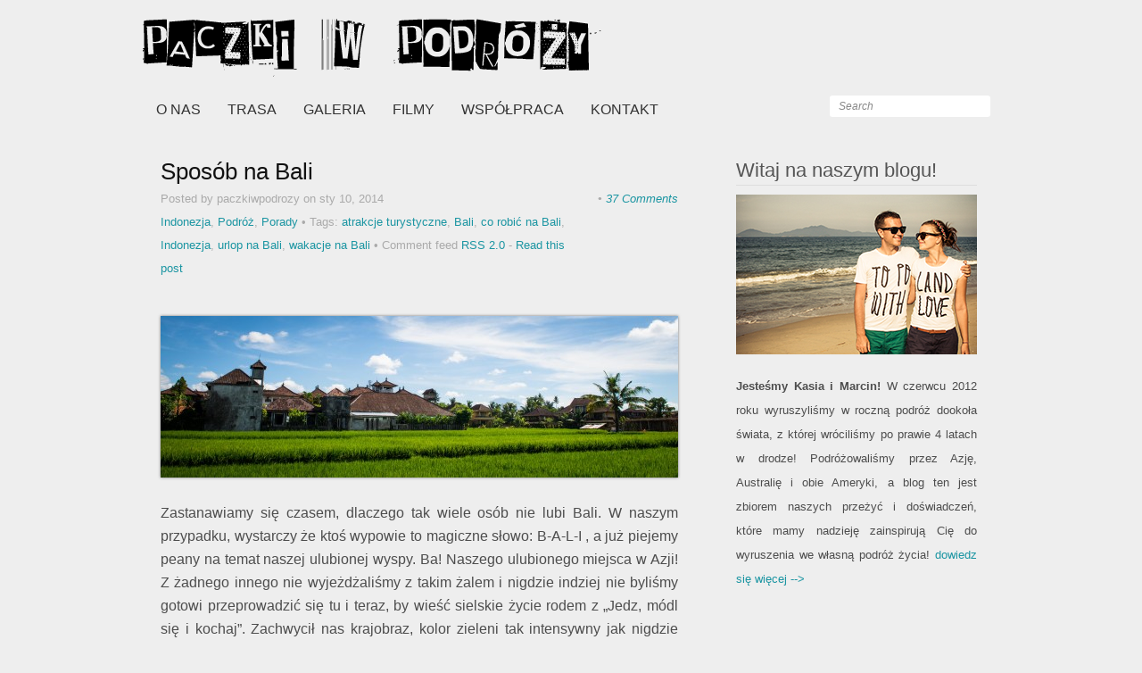

--- FILE ---
content_type: text/html; charset=UTF-8
request_url: https://www.paczkiwpodrozy.pl/indonezja/sposob-na-bali/?replytocom=9871
body_size: 25741
content:
<!DOCTYPE html PUBLIC "-//W3C//DTD XHTML 1.0 Strict//EN" "http://www.w3.org/TR/xhtml1/DTD/xhtml1-strict.dtd">
<html xmlns="http://www.w3.org/1999/xhtml" lang="pl-PL" xml:lang="pl-PL" prefix="og: http://ogp.me/ns# fb: http://ogp.me/ns/fb#">
<head>

<link href='http://fonts.googleapis.com/css?family=Oswald&subset=latin,latin-ext' rel='stylesheet' type='text/css'>
	
	<meta http-equiv="Content-Type" content="text/html; charset=UTF-8" />	
	<meta name="generator" content="WordPress 4.2.38" /> <!-- leave this for stats please -->

	<title>Podróż dookoła świataSposób na Bali - Podróż dookoła świata</title>

	<link rel="profile" href="http://gmpg.org/xfn/11" />
	<link rel="stylesheet" type="text/css" href="https://www.paczkiwpodrozy.pl/wp-content/themes/Baltimore/style.css" media="screen" />
	
	<link rel="pingback" href="https://www.paczkiwpodrozy.pl/xmlrpc.php" />

	<!--[if IE 6]>
	<script src="https://www.paczkiwpodrozy.pl/wp-content/themes/Baltimore/js/DD_belatedPNG_0.0.8a-min.js"></script>
	<script>
		DD_belatedPNG.fix('*');
	</script>
	<![endif]-->
		
	
<!-- This site is optimized with the Yoast SEO plugin v3.1.2 - https://yoast.com/wordpress/plugins/seo/ -->
<meta name="robots" content="noindex,follow"/>
<link rel="canonical" href="https://www.paczkiwpodrozy.pl/indonezja/sposob-na-bali/" />
<meta property="og:locale" content="pl_PL" />
<meta property="og:type" content="article" />
<meta property="og:title" content="Sposób na Bali - Podróż dookoła świata" />
<meta property="og:description" content="Zastanawiamy się czasem, dlaczego tak wiele osób nie lubi Bali. W naszym przypadku, wystarczy że ktoś wypowie to magiczne słowo: B-A-L-I , a już piejemy peany na temat naszej ulubionej wyspy. Ba! Naszego ulubionego miejsca w Azji! Z żadnego innego nie wyjeżdżaliśmy z takim żalem i nigdzie indziej nie byliśmy gotowi przeprowadzić się tu i &hellip;" />
<meta property="og:url" content="https://www.paczkiwpodrozy.pl/indonezja/sposob-na-bali/" />
<meta property="og:site_name" content="Podróż dookoła świata" />
<meta property="article:publisher" content="https://www.facebook.com/PaczkiWPodrozy" />
<meta property="article:tag" content="atrakcje turystyczne" />
<meta property="article:tag" content="Bali" />
<meta property="article:tag" content="co robić na Bali" />
<meta property="article:tag" content="Indonezja" />
<meta property="article:tag" content="urlop na Bali" />
<meta property="article:tag" content="wakacje na Bali" />
<meta property="article:section" content="Indonezja" />
<meta property="article:published_time" content="2014-01-10T13:54:17+00:00" />
<meta property="article:modified_time" content="2014-02-08T21:56:59+00:00" />
<meta property="og:updated_time" content="2014-02-08T21:56:59+00:00" />
<meta property="fb:app_id" content="657615887697830" />
<meta property="og:image" content="https://www.paczkiwpodrozy.pl/wp-content/uploads/2014/01/bali1.jpg" />
<meta property="og:image:width" content="6400" />
<meta property="og:image:height" content="2000" />
<meta name="twitter:card" content="summary" />
<meta name="twitter:description" content="Zastanawiamy się czasem, dlaczego tak wiele osób nie lubi Bali. W naszym przypadku, wystarczy że ktoś wypowie to magiczne słowo: B-A-L-I , a już piejemy peany na temat naszej ulubionej wyspy. Ba! Naszego ulubionego miejsca w Azji! Z żadnego innego nie wyjeżdżaliśmy z takim żalem i nigdzie indziej nie byliśmy gotowi przeprowadzić się tu i [&hellip;]" />
<meta name="twitter:title" content="Sposób na Bali - Podróż dookoła świata" />
<meta name="twitter:image" content="https://www.paczkiwpodrozy.pl/wp-content/uploads/2014/01/bali1.jpg" />
<!-- / Yoast SEO plugin. -->

<link rel="alternate" type="application/rss+xml" title="Podróż dookoła świata &raquo; Kanał z wpisami" href="https://www.paczkiwpodrozy.pl/feed/" />
<link rel="alternate" type="application/rss+xml" title="Podróż dookoła świata &raquo; Kanał z komentarzami" href="https://www.paczkiwpodrozy.pl/comments/feed/" />
<link rel="alternate" type="application/rss+xml" title="Podróż dookoła świata &raquo; Sposób na Bali Kanał z komentarzami" href="https://www.paczkiwpodrozy.pl/indonezja/sposob-na-bali/feed/" />
<!-- This site uses the Google Analytics by MonsterInsights plugin v7.0.3 - Using Analytics tracking - https://www.monsterinsights.com/ -->
<!-- Note: MonsterInsights is not currently configured on this site. The site owner needs to authenticate with Google Analytics in the MonsterInsights settings panel. -->
<!-- No UA code set -->
<!-- / Google Analytics by MonsterInsights -->
		<script type="text/javascript">
			window._wpemojiSettings = {"baseUrl":"https:\/\/s.w.org\/images\/core\/emoji\/72x72\/","ext":".png","source":{"concatemoji":"https:\/\/www.paczkiwpodrozy.pl\/wp-includes\/js\/wp-emoji-release.min.js?ver=4.2.38"}};
			!function(e,n,t){var a;function o(e){var t=n.createElement("canvas"),a=t.getContext&&t.getContext("2d");return!(!a||!a.fillText)&&(a.textBaseline="top",a.font="600 32px Arial","flag"===e?(a.fillText(String.fromCharCode(55356,56812,55356,56807),0,0),3e3<t.toDataURL().length):(a.fillText(String.fromCharCode(55357,56835),0,0),0!==a.getImageData(16,16,1,1).data[0]))}function i(e){var t=n.createElement("script");t.src=e,t.type="text/javascript",n.getElementsByTagName("head")[0].appendChild(t)}t.supports={simple:o("simple"),flag:o("flag")},t.DOMReady=!1,t.readyCallback=function(){t.DOMReady=!0},t.supports.simple&&t.supports.flag||(a=function(){t.readyCallback()},n.addEventListener?(n.addEventListener("DOMContentLoaded",a,!1),e.addEventListener("load",a,!1)):(e.attachEvent("onload",a),n.attachEvent("onreadystatechange",function(){"complete"===n.readyState&&t.readyCallback()})),(a=t.source||{}).concatemoji?i(a.concatemoji):a.wpemoji&&a.twemoji&&(i(a.twemoji),i(a.wpemoji)))}(window,document,window._wpemojiSettings);
		</script>
		<style type="text/css">
img.wp-smiley,
img.emoji {
	display: inline !important;
	border: none !important;
	box-shadow: none !important;
	height: 1em !important;
	width: 1em !important;
	margin: 0 .07em !important;
	vertical-align: -0.1em !important;
	background: none !important;
	padding: 0 !important;
}
</style>
<link rel='stylesheet' id='contact-form-7-css'  href='https://www.paczkiwpodrozy.pl/wp-content/plugins/contact-form-7/includes/css/styles.css?ver=4.3.1' type='text/css' media='all' />
<link rel='stylesheet' id='social-widget-css'  href='https://www.paczkiwpodrozy.pl/wp-content/plugins/social-media-widget/social_widget.css?ver=4.2.38' type='text/css' media='all' />
<link rel='stylesheet' id='wordpress-popular-posts-css-css'  href='https://www.paczkiwpodrozy.pl/wp-content/plugins/wordpress-popular-posts/public/css/wpp.css?ver=4.0.13' type='text/css' media='all' />
<link rel='stylesheet' id='wp-pagenavi-css'  href='https://www.paczkiwpodrozy.pl/wp-content/plugins/wp-pagenavi/pagenavi-css.css?ver=2.70' type='text/css' media='all' />
<link rel='stylesheet' id='jetpack_image_widget-css'  href='https://www.paczkiwpodrozy.pl/wp-content/plugins/jetpack/modules/widgets/image-widget/style.css?ver=20140808' type='text/css' media='all' />
<link rel='stylesheet' id='rpt_front_style-css'  href='https://www.paczkiwpodrozy.pl/wp-content/plugins/related-posts-thumbnails/assets/css/front.css?ver=1.6.2' type='text/css' media='all' />
<link rel='stylesheet' id='jetpack_css-css'  href='https://www.paczkiwpodrozy.pl/wp-content/plugins/jetpack/css/jetpack.css?ver=3.8.5' type='text/css' media='all' />
<script type='text/javascript' src='https://ajax.googleapis.com/ajax/libs/jquery/1.6.1/jquery.min.js?ver=1.6.1'></script>
<script type='text/javascript'>
/* <![CDATA[ */
var wpp_params = {"sampling_active":"","sampling_rate":"100","ajax_url":"https:\/\/www.paczkiwpodrozy.pl\/wp-admin\/admin-ajax.php","action":"update_views_ajax","ID":"3203","token":"891599e166"};
/* ]]> */
</script>
<script type='text/javascript' src='https://www.paczkiwpodrozy.pl/wp-content/plugins/wordpress-popular-posts/public/js/wpp.js?ver=4.0.13'></script>
<script type='text/javascript' src='https://www.paczkiwpodrozy.pl/wp-content/themes/Baltimore/js/jquery.min.js?ver=4.2.38'></script>
<script type='text/javascript' src='https://www.paczkiwpodrozy.pl/wp-content/themes/Baltimore/js/custom.js?ver=4.2.38'></script>
<script type='text/javascript' src='https://www.paczkiwpodrozy.pl/wp-content/themes/Baltimore/js/jqueryslidemenu.js?ver=4.2.38'></script>
<script type='text/javascript' src='https://www.paczkiwpodrozy.pl/wp-content/themes/Baltimore/js/jquery.cycle.js?ver=4.2.38'></script>
<script type='text/javascript' src='https://www.paczkiwpodrozy.pl/wp-content/plugins/google-analyticator/external-tracking.min.js?ver=6.5.4'></script>
<link rel="EditURI" type="application/rsd+xml" title="RSD" href="https://www.paczkiwpodrozy.pl/xmlrpc.php?rsd" />
<link rel="wlwmanifest" type="application/wlwmanifest+xml" href="https://www.paczkiwpodrozy.pl/wp-includes/wlwmanifest.xml" /> 
<meta name="generator" content="WordPress 4.2.38" />
<link rel='shortlink' href='https://wp.me/p2hYEH-PF' />
<meta name='robots' content='noindex,follow' />

<link rel='dns-prefetch' href='//jetpack.wordpress.com'>
<link rel='dns-prefetch' href='//s0.wp.com'>
<link rel='dns-prefetch' href='//s1.wp.com'>
<link rel='dns-prefetch' href='//s2.wp.com'>
<link rel='dns-prefetch' href='//public-api.wordpress.com'>
<link rel='dns-prefetch' href='//0.gravatar.com'>
<link rel='dns-prefetch' href='//1.gravatar.com'>
<link rel='dns-prefetch' href='//2.gravatar.com'>
<link rel="shortcut icon" href="http://www.paczkiwpodrozy.pl/wp-content/uploads/2014/02/logokoniec1.png"/>
	<style type="text/css">.recentcomments a{display:inline !important;padding:0 !important;margin:0 !important;}</style>
		<style>
		#related_posts_thumbnails li{
			border-right: 1px solid #DDDDDD;
			background-color: #EEEEEF		}
		#related_posts_thumbnails li:hover{
			background-color: #FFFFFF;
		}
		.relpost_content{
			font-size: 14px;
			color: #333333;
		}
		.relpost-block-single{
			background-color: #EEEEEF;
			border-right: 1px solid  #DDDDDD;
			border-left: 1px solid  #DDDDDD;
			margin-right: -1px;
		}
		.relpost-block-single:hover{
			background-color: #FFFFFF;
		}
		</style>

		
<style type="text/css"></style>

<style type="text/css">
.synved-social-resolution-single {
display: inline-block;
}
.synved-social-resolution-normal {
display: inline-block;
}
.synved-social-resolution-hidef {
display: none;
}

@media only screen and (min--moz-device-pixel-ratio: 2),
only screen and (-o-min-device-pixel-ratio: 2/1),
only screen and (-webkit-min-device-pixel-ratio: 2),
only screen and (min-device-pixel-ratio: 2),
only screen and (min-resolution: 2dppx),
only screen and (min-resolution: 192dpi) {
	.synved-social-resolution-normal {
	display: none;
	}
	.synved-social-resolution-hidef {
	display: inline-block;
	}
}
</style>
<!-- Google Analytics Tracking by Google Analyticator 6.5.4: http://www.videousermanuals.com/google-analyticator/ -->
<script type="text/javascript">
    var analyticsFileTypes = [''];
    var analyticsSnippet = 'disabled';
    var analyticsEventTracking = 'enabled';
</script>
<script type="text/javascript">
	(function(i,s,o,g,r,a,m){i['GoogleAnalyticsObject']=r;i[r]=i[r]||function(){
	(i[r].q=i[r].q||[]).push(arguments)},i[r].l=1*new Date();a=s.createElement(o),
	m=s.getElementsByTagName(o)[0];a.async=1;a.src=g;m.parentNode.insertBefore(a,m)
	})(window,document,'script','//www.google-analytics.com/analytics.js','ga');
	ga('create', 'UA-45468233-1', 'auto');
 
	ga('send', 'pageview');
</script>

</head>


<body class="single single-post postid-3203 single-format-standard layout-2cl">
		
		
	<div class="wrapper">


	<!-- BEGIN HEADER -->
	<div id="header">
    <div id="header-inner" class="clearfix">

		<div id="logo">
						<a href="https://www.paczkiwpodrozy.pl/" title="Podróż dookoła świata" rel="home"><img class="displayed" src="http://www.paczkiwpodrozy.pl/wp-content/uploads/2014/02/napis11.png" alt="Podróż dookoła świata" /></a>

					</div>


		<!-- BEGIN LOWER MENU -->		
		<div id="netwoks">
			



		</div>
		<!-- END LOWER MENU -->

    </div> <!-- end div #header-inner -->
	</div> <!-- end div #header -->

	<!-- END HEADER -->


	<!-- BEGIN TOP NAVIGATION -->		
	<div id="top-nav"> 
    <div id="top-nav-inner" class="clearfix">

		<div id="navigation">
	
			<div id="myslidemenu" class="jqueryslidemenu transparent_class clearfix">
				<ul id="menu-menu" class="menu"><li id="menu-item-5" class="menu-item menu-item-type-custom menu-item-object-custom menu-item-5"><a href="http://www.paczkiwpodrozy.pl/onas">O nas</a></li>
<li id="menu-item-6" class="menu-item menu-item-type-custom menu-item-object-custom menu-item-6"><a href="http://www.paczkiwpodrozy.pl/trasa">Trasa</a></li>
<li id="menu-item-9" class="menu-item menu-item-type-custom menu-item-object-custom menu-item-9"><a href="http://www.paczkiwpodrozy.pl/galeria">Galeria</a></li>
<li id="menu-item-1494" class="menu-item menu-item-type-custom menu-item-object-custom menu-item-1494"><a href="http://www.paczkiwpodrozy.pl/filmy">Filmy</a></li>
<li id="menu-item-8" class="menu-item menu-item-type-custom menu-item-object-custom menu-item-8"><a href="http://www.paczkiwpodrozy.pl/wspolpraca">Współpraca</a></li>
<li id="menu-item-7" class="menu-item menu-item-type-custom menu-item-object-custom menu-item-7"><a href="http://www.paczkiwpodrozy.pl/kontakt">Kontakt</a></li>
</ul>			</div> <!-- end div #myslidemenu -->
	
		</div> <!-- end div #navigation -->

		<div id="search">
			
<form method="get" id="searchform" action="https://www.paczkiwpodrozy.pl/">
	<div>
		<input type="text" value="Search" name="s" id="s" onfocus="if (this.value == 'Search') {this.value = '';}" onblur="if (this.value == '') {this.value = 'Search';}" />
		<input type="submit" id="searchsubmit" value="Go" />
	</div>
</form>
		</div> <!-- end div #search -->

    </div> <!-- end div #top-nav-inner -->
	</div> <!-- end div #top-nav -->
	<!-- END TOP NAVIGATION -->		
	<!-- BEGIN PAGE -->
	<div id="page">
	<div id="page-inner" class="clearfix">
		
		<div id="content">
									<div id="post-3203" class="post-3203 post type-post status-publish format-standard has-post-thumbnail hentry category-indonezja category-podroz-2 category-porady-2 tag-atrakcje-turystyczne tag-bali tag-co-robic-na-bali tag-indonezja tag-urlop-na-bali tag-wakacje-na-bali">
	
						<div id="post-title" class="clearfix full">
							<h2><a href="https://www.paczkiwpodrozy.pl/indonezja/sposob-na-bali/" title="Sposób na Bali">Sposób na Bali</a></h2>
						</div> <!-- end div .post-title -->
						
						
<div class="postmeta clearfix">

	<div class="meta_left">
		Posted by paczkiwpodrozy on sty 10, 2014<br />
		<a href="https://www.paczkiwpodrozy.pl/category/indonezja/" rel="category tag">Indonezja</a>, <a href="https://www.paczkiwpodrozy.pl/category/podroz-2/" rel="category tag">Podróż</a>, <a href="https://www.paczkiwpodrozy.pl/category/porady-2/" rel="category tag">Porady</a> &bull; Tags: <a href="https://www.paczkiwpodrozy.pl/tag/atrakcje-turystyczne/" rel="tag">atrakcje turystyczne</a>, <a href="https://www.paczkiwpodrozy.pl/tag/bali/" rel="tag">Bali</a>, <a href="https://www.paczkiwpodrozy.pl/tag/co-robic-na-bali/" rel="tag">co robić na Bali</a>, <a href="https://www.paczkiwpodrozy.pl/tag/indonezja/" rel="tag">Indonezja</a>, <a href="https://www.paczkiwpodrozy.pl/tag/urlop-na-bali/" rel="tag">urlop na Bali</a>, <a href="https://www.paczkiwpodrozy.pl/tag/wakacje-na-bali/" rel="tag">wakacje na Bali</a> &bull; Comment feed <a href='https://www.paczkiwpodrozy.pl/indonezja/sposob-na-bali/feed/'>RSS 2.0</a> - <a href="https://www.paczkiwpodrozy.pl/indonezja/sposob-na-bali/" title="Sposób na Bali">Read this post</a> 	</div>

	<div class="meta_right">&bull; <a href="https://www.paczkiwpodrozy.pl/indonezja/sposob-na-bali/#comments">37 Comments</a></div>
</div> <!-- end div .postmeta -->						<div class="space"></div>

												<img width="580" height="181" src="https://www.paczkiwpodrozy.pl/wp-content/uploads/2014/01/bali1-580x181.jpg" class="imgthumb wp-post-image" alt="bali" /> 
	
																				
						<div class="entry">
						
							<p style="text-align: justify;">Zastanawiamy się czasem, dlaczego tak wiele osób nie lubi Bali. W naszym przypadku, wystarczy że ktoś wypowie to magiczne słowo: B-A-L-I , a już piejemy peany na temat naszej ulubionej wyspy. Ba! Naszego ulubionego miejsca w Azji! Z żadnego innego nie wyjeżdżaliśmy z takim żalem i nigdzie indziej nie byliśmy gotowi przeprowadzić się tu i teraz, by wieść sielskie życie rodem z „Jedz, módl się i kochaj”. Zachwycił nas krajobraz, kolor zieleni tak intensywny jak nigdzie indziej, wzruszyli ludzie, mocno związani ze swoją ojczyzną, wręcz zahipnotyzowała, ta specyficzna aura spokoju i szczęścia, która unosi się nad wyspą.</p>
<p style="text-align: justify;">Jak więc można nie zakochać się w tym raju na ziemi? Ano można i to z łatwością.<img class="alignleft size-large wp-image-3211" alt="bali-29" src="http://www.paczkiwpodrozy.pl/wp-content/uploads/2014/01/bali-29-1024x683.jpg" width="580" height="386" /></p>
<h3 style="text-align: justify;"><span style="color: #000000;">Turystyczne ZOO</span></h3>
<p style="text-align: justify;">Trzeba to przyznać otwarcie: Bali to turystyczne zoo, które w konkurencji na najbardziej hedonistyczne miejsce w Azji przegrywa tylko z wyspami w Tajlandii. Znajdziemy tu wszystko: park wodny, park ptaków, safari, przejażdżki na słoniach, małpi gaj z rozwścieczonymi makakami, brakuje tylko świątyni tygrysów i wioski plemienia kobiet-żyraf. Jeżeli ktoś preferuje inny rodzaj rozrywki, na pewno znajdzie tu coś dla siebie. Przechadzając się po nowoczesnych centrach handlowych Kuty z łatwością można poczuć się jak w Galerii Mokotów, z wszystkimi jej ekskluzywnymi markami, a po udanych zakupach delektować się lampką wina we włoskiej restauracji. Można zanurzyć się w kąpieli z płatków różanych w jednym z licznych SPA, które prześcigają się w luksusie, albo wybrać się na łamiący kości masaż do jednego z salonów, które z kolei prześcigają się w promocjach. Można bawić się do białego rana na mocno zakrapianych imprezach, a potem leczyć cały dzień kaca na pełnej ludzi plaży.</p>
<p style="text-align: justify;">Ale gdzie w tym wszystkim Bali? Gdzie Balijczycy i ich wspaniała kultura, która powinna grać pierwsze skrzypce przy każdej wizycie? Niestety większość turystów zapamięta z Bali jedynie natrętnych taksówkarzy, molestujących na każdym kroku krzykiem: <i>Taxi! Taxi! Where do you want to go today?!</i>, a nie jest to na pewno wspomnienie, którego oczekuje się po pobycie na najromantyczniejszej wyspie świata.<img class="alignleft size-large wp-image-3210" alt="bali-35" src="http://www.paczkiwpodrozy.pl/wp-content/uploads/2014/01/bali-35-1024x683.jpg" width="580" height="386" /></p>
<h3 style="text-align: justify;"><span style="color: #000000;">Nasz przepis na Bali</span></h3>
<p style="text-align: justify;">Jak więc uniknąć nieprzyjemnych wrażeń i doświadczyć tego sielskiego, magicznego Bali, które od lat inspiruje filmowców?</p>
<p style="text-align: justify;">Sami mieszkańcy, z żalem w głosie przyznają, że nic już nie jest takie samo. 10 lat temu właściciel naszego bungalowu miał piękny widok na małpi gaj, od którego dzieliły go tylko rzędy pól ryżowych, obecnie widzi tylko korony drzew znad hoteli, które gęsto zabudowały całą główną ulicę w Ubud. Ale Balijczycy są nadal w dużej mierze tacy sami, a pól ryżowych na wyspie jest wciąż pod dostatkiem, trzeba tylko lepiej poszukać.</p>
<h5><span style="color: #000000;">Od czego zacząć?</span></h5>
<p style="text-align: justify;"><span style="color: #000000;"><b>Jedź poza sezonem </b></span>Różnica jest ogromna! Poza sezonem, który trwa od czerwca do października, nawet we względnie turystycznym Ubud jest spokojnie i cicho. Po ulicach przechadzają się leniwi turyści, a hotele kuszą nastrojowymi pokojami w promocyjnych cenach.</p>
<p style="text-align: justify;"><span style="color: #000000;"><b>Wybierz mniej popularne miejsce </b></span>W żadnym wypadku nie jedź do Kuty! Z całej masy osób, które były na Bali, znamy całą jedną, która dobrze wspomina swój pobyt w tym mieście, a jak na Kutę to i tak doskonały wynik! Jeżeli zależy Ci na morzu i plaży wybierz jedno z mniejszych miasteczek, np. na półwyspie Kuta Selatan, a jeśli opalanie to nie twój kawałek chleba pojedź do Ubud, albo jeszcze lepiej: do jednej z zatopionych wśród pól ryżowych wiosek w jego okolicy.<img class="alignleft size-large wp-image-3206" alt="bali-31" src="http://www.paczkiwpodrozy.pl/wp-content/uploads/2014/01/bali-31-1024x683.jpg" width="580" height="386" /></p>
<h5 style="text-align: justify;"><span style="color: #000000;">Poznać prawdziwe Bali</span></h5>
<p style="text-align: justify;">Mamy taką małą teorię, że aby naprawdę docenić Bali, trzeba na tej wyspie zamieszkać. I nie ma to zupełnie znaczenia czy zamieszkamy tam na rok, czy tylko na tydzień, ważne by darować sobie pośpiech i gonitwę po turystycznych atrakcjach. Usiądź wygodnie w fotelu przed swoim balijskim domkiem i pozwól, żeby Bali samo do Ciebie przyszło.</p>
<p style="text-align: justify;">Zdajemy sobie sprawę, że z perspektywy osób, które raz w roku mogą sobie pozwolić na 3-tygodniowy urlop, taka forma wypoczynku może być stratą czasu, ale wszystko zależy od tego jak spożytkujesz ten czas.</p>
<p style="text-align: justify;">Możliwości jest wiele. W przerwie od zakupów na lokalnym targu, próbowania balijskich specjałów i poznawania mieszkańców:</p>
<p style="text-align: justify;"><span style="color: #000000;"><b>Zapisz się jogę </b></span>Bali, a szczególnie Ubud to takie małe Indie. Panuje tu moda na jogę, zdrowe odżywianie i spirytualizm. Poznaliśmy niejedną osobę, która właśnie przez jogę została na Bali dłużej niż planowała. Szkoły jogi wyrastają jak grzyby po deszczu. Można zapisać się do jednej z tych zlokalizowanych w Ubud, a przy okazji korzystać z wszystkich wygód, które oferuje, albo odciąć się od wszystkiego i wyjechać do ośrodka zorientowanego wyłącznie na naukę jogi i medytacji.</p>
<p style="text-align: justify;"><span style="color: #000000;"><b>Naucz się surfować </b></span>Wiele osób do nauki surfingu preferuje spokojniejszą, sąsiednią wyspę Lombok, ale głównie dlatego, że odstrasza ich hedonistyczna Kuta. Miejsc z dobrymi falami jest przecież mnóstwo na całym południowym wybrzeżu, a lokalesów szukających zarobku – jeszcze więcej</p>
<p style="text-align: justify;"><span style="color: #000000;"><b>Zrób kurs nurkowy </b></span>Mimo natłoku turystów i trzech milionów Balijczyków żyjących na wyspie, Bali wciąż pozostaje jednym z najlepszych miejsc do nurkowania w Azji. Kolorowe rafy, tropikalne ryby, wraki statków, a przede wszystkim manty i słynne mola-mola przyciągają nurków z całego świata.</p>
<p style="text-align: justify;">Albo po prostu:</p>
<p style="text-align: justify;"><b><span style="color: #000000;">Wynajmij małą willę pośród pól ryżowych, a czas spędzaj jeżdżąc rowerem/skuterem po okolicznych wioskach i odwiedzając najpiękniejsze świątynie na całej wyspie: te zupełnie zwyczajne, ale za to najważniejsze dla głęboko religijnych Balijczyków</span><img class="alignleft size-large wp-image-3205" alt="bali-30" src="http://www.paczkiwpodrozy.pl/wp-content/uploads/2014/01/bali-30-1024x683.jpg" width="580" height="386" /></b></p>
<p style="text-align: justify;">Tak właśnie zrobiliśmy i w takim Bali się zakochaliśmy. No może prawie tak, bo nie udało nam się wynająć naszej wymarzonej willi (o niej w kolejnym wpisie), więc musieliśmy zadowolić się nie mniej urokliwym domkiem w centrum Ubud. Mieliśmy szczęście: ciągle trafialiśmy na wspaniałych ludzi, począwszy od właściciela naszego domku, a na taksówkarzu skończywszy, dla których pieniądze miały znacznie mniejsze znaczenie, niż religia, tradycja i uwielbienie dla swojej małej ojczyzny. Spędziliśmy dzień na wsi z lokalną rodziną poznając jej zwyczaje i codzienne życie. Nie mogliśmy wyjść z podziwu, jak ważna jest dla nich religia i jak bardzo trzymają się tradycji, mimo wiszących nad nimi pokus nowoczesności. Poznaliśmy ludzi autentycznych, cudownych, życzliwych i wrócimy do nich pewnie nie raz, do naszego wspaniałego domku na Bali.</p>
<p style="text-align: justify;">Więcej zdjęć z Bali możecie obejrzeć w galerii:</p>
<table style="width: 194px;">
<tbody>
<tr>
<td style="height: 194px; background: url('https://www.gstatic.com/pwa/s/v/lighthousefe_140.01/transparent_album_background.gif') no-repeat left;" align="center"><a href="https://plus.google.com/photos/109915035603258523019/albums/5968666040302555569"><img style="margin: 1px 0 0 4px;" alt="" src="https://lh6.googleusercontent.com/-TUkIU5nBAgE/UtT2I-sr0bE/AAAAAAAAJ5w/4NgxsprabgU/s160-c/Bali051803201306052013.jpg" width="160" height="160" /></a></td>
</tr>
<tr>
<td style="text-align: center; font-family: arial,sans-serif; font-size: 11px;"><a style="color: #4d4d4d; font-weight: bold; text-decoration: none;" href="https://plus.google.com/photos/109915035603258523019/albums/5968666040302555569">Bali 05-18.03.2013, 06.05.2013</a></td>
</tr>
</tbody>
</table>
<div class="relpost-thumb-wrapper"><h3>Posty, które mogą Cię zainteresować:</h3><div style="clear: both"></div><div class="relpost-block-container"><a class="relpost-block-single" href="https://www.paczkiwpodrozy.pl/rosja/sankt-petersburg/"><div style="width: 140px; height: 215px;"><div class="relpost-block-single-image"  style=" background: transparent url(https://www.paczkiwpodrozy.pl/wp-content/uploads/2012/07/sankt-petersburg-150x150.jpg) no-repeat scroll 0% 0%; width: 140px; height: 140px; "></div><div class="relpost-block-single-text"  style="font-family: ;  font-size: 14px;  color: #333333;">Pierwszy przystanek: Sankt Petersburg</div></div></a><a class="relpost-block-single" href="https://www.paczkiwpodrozy.pl/rosja/jezioro-bajkal/"><div style="width: 140px; height: 215px;"><div class="relpost-block-single-image"  style=" background: transparent url(https://www.paczkiwpodrozy.pl/wp-content/uploads/2012/07/bajkał-150x150.jpg) no-repeat scroll 0% 0%; width: 140px; height: 140px; "></div><div class="relpost-block-single-text"  style="font-family: ;  font-size: 14px;  color: #333333;">Perła Bajkału</div></div></a><a class="relpost-block-single" href="https://www.paczkiwpodrozy.pl/chiny/pandy-z-chengdu/"><div style="width: 140px; height: 215px;"><div class="relpost-block-single-image"  style=" background: transparent url(https://www.paczkiwpodrozy.pl/wp-content/uploads/2012/10/chengdu-150x150.jpg) no-repeat scroll 0% 0%; width: 140px; height: 140px; "></div><div class="relpost-block-single-text"  style="font-family: ;  font-size: 14px;  color: #333333;">Oko w oko z pandą</div></div></a><a class="relpost-block-single" href="https://www.paczkiwpodrozy.pl/australia/paczki-w-krainie-kangurow/"><div style="width: 140px; height: 215px;"><div class="relpost-block-single-image"  style=" background: transparent url(https://www.paczkiwpodrozy.pl/wp-content/uploads/2014/03/australia1-140x140.jpg) no-repeat scroll 0% 0%; width: 140px; height: 140px; "></div><div class="relpost-block-single-text"  style="font-family: ;  font-size: 14px;  color: #333333;">Paczki w Krainie Kangurów</div></div></a><a class="relpost-block-single" href="https://www.paczkiwpodrozy.pl/panama/jak-dostac-sie-z-panamy-do-kolumbii/"><div style="width: 140px; height: 215px;"><div class="relpost-block-single-image"  style=" background: transparent url(https://www.paczkiwpodrozy.pl/wp-content/uploads/2015/02/panama-140x140.jpg) no-repeat scroll 0% 0%; width: 140px; height: 140px; "></div><div class="relpost-block-single-text"  style="font-family: ;  font-size: 14px;  color: #333333;">Jak dostać się z Panamy do Kolumbii?</div></div></a><a class="relpost-block-single" href="https://www.paczkiwpodrozy.pl/podroz-2/3-lata-w-podrozy-dookola-swiata/"><div style="width: 140px; height: 215px;"><div class="relpost-block-single-image"  style=" background: transparent url(https://www.paczkiwpodrozy.pl/wp-content/uploads/2015/06/huśtawka1-140x140.jpg) no-repeat scroll 0% 0%; width: 140px; height: 140px; "></div><div class="relpost-block-single-text"  style="font-family: ;  font-size: 14px;  color: #333333;">Co zdążyliśmy, a czego nie przez 3 lata w podróży</div></div></a></div><div style="clear: both"></div></div> 
							
					
							<div id="nav-below" class="clearfix">
								<div class="nav-previous"><a href="https://www.paczkiwpodrozy.pl/indonezja/nyepi-balijski-nowy-rok/" rel="prev"><span class="meta-nav">&larr;</span> Nyepi &#8211; Balijski Nowy Rok</a></div>
								<div class="nav-next"><a href="https://www.paczkiwpodrozy.pl/indonezja/ubud-bali-informacje-praktyczne/" rel="next">Ubud, Bali: informacje praktyczne <span class="meta-nav">&rarr;</span></a></div>
							</div><!-- #nav-below -->
								
							 
							<!-- <rdf:RDF xmlns:rdf="http://www.w3.org/1999/02/22-rdf-syntax-ns#"
			xmlns:dc="http://purl.org/dc/elements/1.1/"
			xmlns:trackback="http://madskills.com/public/xml/rss/module/trackback/">
		<rdf:Description rdf:about="https://www.paczkiwpodrozy.pl/indonezja/sposob-na-bali/"
    dc:identifier="https://www.paczkiwpodrozy.pl/indonezja/sposob-na-bali/"
    dc:title="Sposób na Bali"
    trackback:ping="https://www.paczkiwpodrozy.pl/indonezja/sposob-na-bali/trackback/" />
</rdf:RDF> -->
						
						</div> <!-- end div .entry -->
						
						
<!-- You can start editing here. -->

	<h3 id="comments">37 Responses to &#8220;Sposób na Bali&#8221;</h3>

	<div class="navigation">
		<div class="alignleft"></div>
		<div class="alignright"></div>
	</div>

	<ol class="commentlist">
			<li class="comment even thread-even depth-1" id="comment-9846">
				<div id="div-comment-9846" class="comment-body">
				<div class="comment-author vcard">
			<img alt='' src='http://graph.facebook.com/mandalaypl/picture?type=large' class='avatar avatar-32 photo' height='32' width='32' />			<cite class="fn"><a href='http://www.facebook.com/mandalaypl' rel='external nofollow' class='url'>Mandalay.pl | Przewodnik po Azji</a></cite> <span class="says">pisze:</span>		</div>
		
		<div class="comment-meta commentmetadata"><a href="https://www.paczkiwpodrozy.pl/indonezja/sposob-na-bali/#comment-9846">
			10 styczeń 2014 o 13:25</a>		</div>

		<p>A kto niby nie uwielbia Bali? Pokażcie mi chociaż 70 osób, które nie uwielbiają Bali. My na ten przykład szczerze uwielbiamy <img src="https://www.paczkiwpodrozy.pl/wp-includes/images/smilies/simple-smile.png" alt=":)" class="wp-smiley" style="height: 1em; max-height: 1em;" /></p>

		<div class="reply"><a class='comment-reply-link' href='/indonezja/sposob-na-bali/?replytocom=9846#respond' onclick='return addComment.moveForm( "div-comment-9846", "9846", "respond", "3203" )' aria-label='Odpowiedz użytkownikowi Mandalay.pl | Przewodnik po Azji'>Odpowiedz</a></div>
				</div>
		</li><!-- #comment-## -->
		<li class="comment odd alt thread-odd thread-alt depth-1" id="comment-9845">
				<div id="div-comment-9845" class="comment-body">
				<div class="comment-author vcard">
			<img alt='' src='http://graph.facebook.com/PaczkiWPodrozy/picture?type=large' class='avatar avatar-32 photo' height='32' width='32' />			<cite class="fn"><a href='http://www.facebook.com/PaczkiWPodrozy' rel='external nofollow' class='url'>Paczki w podróży</a></cite> <span class="says">pisze:</span>		</div>
		
		<div class="comment-meta commentmetadata"><a href="https://www.paczkiwpodrozy.pl/indonezja/sposob-na-bali/#comment-9845">
			10 styczeń 2014 o 14:30</a>		</div>

		<p>Where is Juli na przykła nie lubi Bali. Może się panna wypowie? <img src="https://www.paczkiwpodrozy.pl/wp-includes/images/smilies/simple-smile.png" alt=":)" class="wp-smiley" style="height: 1em; max-height: 1em;" /></p>

		<div class="reply"><a class='comment-reply-link' href='/indonezja/sposob-na-bali/?replytocom=9845#respond' onclick='return addComment.moveForm( "div-comment-9845", "9845", "respond", "3203" )' aria-label='Odpowiedz użytkownikowi Paczki w podróży'>Odpowiedz</a></div>
				</div>
		</li><!-- #comment-## -->
		<li class="comment even thread-even depth-1" id="comment-9844">
				<div id="div-comment-9844" class="comment-body">
				<div class="comment-author vcard">
			<img alt='' src='http://graph.facebook.com/ewelina.r.wajgert/picture?type=large' class='avatar avatar-32 photo' height='32' width='32' />			<cite class="fn"><a href='http://www.facebook.com/ewelina.r.wajgert' rel='external nofollow' class='url'>Ewelina Ratree Wajgert</a></cite> <span class="says">pisze:</span>		</div>
		
		<div class="comment-meta commentmetadata"><a href="https://www.paczkiwpodrozy.pl/indonezja/sposob-na-bali/#comment-9844">
			10 styczeń 2014 o 14:31</a>		</div>

		<p>Mandalay &#8211; Ci, co byli w Kucie 😉</p>

		<div class="reply"><a class='comment-reply-link' href='/indonezja/sposob-na-bali/?replytocom=9844#respond' onclick='return addComment.moveForm( "div-comment-9844", "9844", "respond", "3203" )' aria-label='Odpowiedz użytkownikowi Ewelina Ratree Wajgert'>Odpowiedz</a></div>
				</div>
		</li><!-- #comment-## -->
		<li class="comment odd alt thread-odd thread-alt depth-1" id="comment-9843">
				<div id="div-comment-9843" class="comment-body">
				<div class="comment-author vcard">
			<img alt='' src='http://graph.facebook.com/karol.kudelski.9/picture?type=large' class='avatar avatar-32 photo' height='32' width='32' />			<cite class="fn"><a href='http://www.facebook.com/karol.kudelski.9' rel='external nofollow' class='url'>Karol Kudelski</a></cite> <span class="says">pisze:</span>		</div>
		
		<div class="comment-meta commentmetadata"><a href="https://www.paczkiwpodrozy.pl/indonezja/sposob-na-bali/#comment-9843">
			10 styczeń 2014 o 16:19</a>		</div>

		<p>Na Bali jedzie sie zwiedzac. Dla mnie Bali to skuter i jazda przed siebie. Tyle atrakcji na jednej wyspie chyba jeszcze nie widzialem. Turysci zazwyczaj na sama nazwe &#8222;Bali&#8221; reaguja jak na rajskie plaze itd, pozniej biuro podrozy wywala ich w Kucie i konsternacja&#8230;przez to sa pozniej takie opinie.</p>

		<div class="reply"><a class='comment-reply-link' href='/indonezja/sposob-na-bali/?replytocom=9843#respond' onclick='return addComment.moveForm( "div-comment-9843", "9843", "respond", "3203" )' aria-label='Odpowiedz użytkownikowi Karol Kudelski'>Odpowiedz</a></div>
				</div>
		</li><!-- #comment-## -->
		<li class="comment even thread-even depth-1" id="comment-9842">
				<div id="div-comment-9842" class="comment-body">
				<div class="comment-author vcard">
			<img alt='' src='http://graph.facebook.com/KasiaNaRozdrozach/picture?type=large' class='avatar avatar-32 photo' height='32' width='32' />			<cite class="fn"><a href='http://www.facebook.com/KasiaNaRozdrozach' rel='external nofollow' class='url'>Kasia na Rozdrożach</a></cite> <span class="says">pisze:</span>		</div>
		
		<div class="comment-meta commentmetadata"><a href="https://www.paczkiwpodrozy.pl/indonezja/sposob-na-bali/#comment-9842">
			10 styczeń 2014 o 16:26</a>		</div>

		<p>Oj to chyba wiekszosc miejsc dzisiaj tak ma, zalezy, czy chce nam sie glebiej pogrzebac i szerzej otworzyc oczy</p>

		<div class="reply"><a class='comment-reply-link' href='/indonezja/sposob-na-bali/?replytocom=9842#respond' onclick='return addComment.moveForm( "div-comment-9842", "9842", "respond", "3203" )' aria-label='Odpowiedz użytkownikowi Kasia na Rozdrożach'>Odpowiedz</a></div>
				</div>
		</li><!-- #comment-## -->
		<li class="comment odd alt thread-odd thread-alt depth-1" id="comment-9841">
				<div id="div-comment-9841" class="comment-body">
				<div class="comment-author vcard">
			<img alt='' src='http://graph.facebook.com/PaczkiWPodrozy/picture?type=large' class='avatar avatar-32 photo' height='32' width='32' />			<cite class="fn"><a href='http://www.facebook.com/PaczkiWPodrozy' rel='external nofollow' class='url'>Paczki w podróży</a></cite> <span class="says">pisze:</span>		</div>
		
		<div class="comment-meta commentmetadata"><a href="https://www.paczkiwpodrozy.pl/indonezja/sposob-na-bali/#comment-9841">
			10 styczeń 2014 o 16:35</a>		</div>

		<p>Karol Kudelski skuter, jazda przed siebie &#8211; jak najbardziej! My odradzamy zwiedzanie w rozumieniu: latanie po atrakcjach. W tą wyspę trzeba się wczuć, a ciężko to zrobić przy setkach ludzi, którzy nie chcą się wczuwać <img src="https://www.paczkiwpodrozy.pl/wp-includes/images/smilies/simple-smile.png" alt=":)" class="wp-smiley" style="height: 1em; max-height: 1em;" /></p>

		<div class="reply"><a class='comment-reply-link' href='/indonezja/sposob-na-bali/?replytocom=9841#respond' onclick='return addComment.moveForm( "div-comment-9841", "9841", "respond", "3203" )' aria-label='Odpowiedz użytkownikowi Paczki w podróży'>Odpowiedz</a></div>
				</div>
		</li><!-- #comment-## -->
		<li class="comment even thread-even depth-1" id="comment-9829">
				<div id="div-comment-9829" class="comment-body">
				<div class="comment-author vcard">
			<img alt='' src='https://0.gravatar.com/avatar/30b1a90e36105723e90d9d4e847f5fcf?s=32&#038;d=mm&#038;r=g' srcset='https://0.gravatar.com/avatar/30b1a90e36105723e90d9d4e847f5fcf?s=64&amp;d=mm&amp;r=g 2x' class='avatar avatar-32 photo' height='32' width='32' />			<cite class="fn"><a href='http://www.ajsblo.pl' rel='external nofollow' class='url'>Ajs</a></cite> <span class="says">pisze:</span>		</div>
		
		<div class="comment-meta commentmetadata"><a href="https://www.paczkiwpodrozy.pl/indonezja/sposob-na-bali/#comment-9829">
			10 styczeń 2014 o 18:20</a>		</div>

		<p>Jak ja wam zazdroszczę. Tyle pięknych miejsc. Tyle świetnych wspomnień. Tyle ludzi&#8230; <img src="https://www.paczkiwpodrozy.pl/wp-includes/images/smilies/simple-smile.png" alt=":)" class="wp-smiley" style="height: 1em; max-height: 1em;" /> Oby tak dalej!</p>

		<div class="reply"><a class='comment-reply-link' href='/indonezja/sposob-na-bali/?replytocom=9829#respond' onclick='return addComment.moveForm( "div-comment-9829", "9829", "respond", "3203" )' aria-label='Odpowiedz użytkownikowi Ajs'>Odpowiedz</a></div>
				</div>
		</li><!-- #comment-## -->
		<li class="comment odd alt thread-odd thread-alt depth-1 parent" id="comment-9838">
				<div id="div-comment-9838" class="comment-body">
				<div class="comment-author vcard">
			<img alt='' src='https://2.gravatar.com/avatar/5ab9620286e8a99fed698a2c04e648df?s=32&#038;d=mm&#038;r=g' srcset='https://2.gravatar.com/avatar/5ab9620286e8a99fed698a2c04e648df?s=64&amp;d=mm&amp;r=g 2x' class='avatar avatar-32 photo' height='32' width='32' />			<cite class="fn">Edyta :)</cite> <span class="says">pisze:</span>		</div>
		
		<div class="comment-meta commentmetadata"><a href="https://www.paczkiwpodrozy.pl/indonezja/sposob-na-bali/#comment-9838">
			10 styczeń 2014 o 22:32</a>		</div>

		<p>Witam! Pisze do Was bo własnie planujemy podróż poślubną, wybór padł na Malezje, Bali. Głownie ze względu na termin ( Tajlandia odpada ze względu na porę deszczowa) oraz koszty. Niestety ale mamy tylko 2 tygodnie. Na pewno drugi tydzień chcielibyśmy spędzić na jednej z rajskich wysp <img src="https://www.paczkiwpodrozy.pl/wp-includes/images/smilies/simple-smile.png" alt=":)" class="wp-smiley" style="height: 1em; max-height: 1em;" /> Narazie padł wybór na Lembongan? Byliście na tej wyspie albo może coś słyszeliście? a może polecacie jakąś inna? Poza tym według wstępnego planu lecimy na Kuala Lumpur, ale nie chcemy tam zagościć na długo, max 2 dni. Chcemy zobaczyć park narodowy i Petronas Towers, chyba ze coś jeszcze warto? Potem planowaliśmy Singapur na jakieś 3-4 dni&#8230; tam akwarium, zoo i może jakieś inne przyrodnicze miejsca. A następnie Bali <img src="https://www.paczkiwpodrozy.pl/wp-includes/images/smilies/simple-smile.png" alt=":)" class="wp-smiley" style="height: 1em; max-height: 1em;" /> Chciałam Was prosić, gdybyście mieli chwilę o rady i opinie <img src="https://www.paczkiwpodrozy.pl/wp-includes/images/smilies/simple-smile.png" alt=":)" class="wp-smiley" style="height: 1em; max-height: 1em;" /> Niestety to taka krotka typowa wycieczka wiec zależy nam na najładniejszych/najważniejszych miejscach&#8230; nigdy nie wiadomo czy tam jeszcze wrócimy <img src="https://www.paczkiwpodrozy.pl/wp-includes/images/smilies/simple-smile.png" alt=":)" class="wp-smiley" style="height: 1em; max-height: 1em;" /></p>
<p>Pozdrawiam Edyta <img src="https://www.paczkiwpodrozy.pl/wp-includes/images/smilies/simple-smile.png" alt=":)" class="wp-smiley" style="height: 1em; max-height: 1em;" /></p>

		<div class="reply"><a class='comment-reply-link' href='/indonezja/sposob-na-bali/?replytocom=9838#respond' onclick='return addComment.moveForm( "div-comment-9838", "9838", "respond", "3203" )' aria-label='Odpowiedz użytkownikowi Edyta :)'>Odpowiedz</a></div>
				</div>
		<ul class="children">
		<li class="comment byuser comment-author-paczkiwpodrozy bypostauthor even depth-2" id="comment-9871">
				<div id="div-comment-9871" class="comment-body">
				<div class="comment-author vcard">
			<img alt='' src='https://1.gravatar.com/avatar/43e43467bad256b875c6ab7ecc41a578?s=32&#038;d=mm&#038;r=g' srcset='https://1.gravatar.com/avatar/43e43467bad256b875c6ab7ecc41a578?s=64&amp;d=mm&amp;r=g 2x' class='avatar avatar-32 photo' height='32' width='32' />			<cite class="fn">paczkiwpodrozy</cite> <span class="says">pisze:</span>		</div>
		
		<div class="comment-meta commentmetadata"><a href="https://www.paczkiwpodrozy.pl/indonezja/sposob-na-bali/#comment-9871">
			11 styczeń 2014 o 12:30</a>		</div>

		<p>Edyto! Gratulujemy ślubu i cieszymy się, że wybraliście taki fajny region na podróż. Jeśli chodzi o Malezję, to niestety nie odwiedziliśmy tam żadnych rajskich wysp, ale możecie poszukać informacji o wyspach Perhentian &#8211; słyszeliśmy o nich bardzo dobre opinie. Z miast polecamy oczywiście Singapur i Kuala Lumpur, a najbardziej George Town: <a href="http://www.paczkiwpodrozy.pl/malezja/malezyjska-mieszanka-wybuchowa/" rel="nofollow">http://www.paczkiwpodrozy.pl/malezja/malezyjska-mieszanka-wybuchowa/</a> Na Bali mieszkaliśmy w Ubud &#8211; dużo informacji praktycznych na jego temat zamieścimy w kolejnym wpisie, już po weekendzie! Życzymy powodzenia! Kasia i Marcin</p>

		<div class="reply"><a class='comment-reply-link' href='/indonezja/sposob-na-bali/?replytocom=9871#respond' onclick='return addComment.moveForm( "div-comment-9871", "9871", "respond", "3203" )' aria-label='Odpowiedz użytkownikowi paczkiwpodrozy'>Odpowiedz</a></div>
				</div>
		</li><!-- #comment-## -->
		<li class="comment odd alt depth-2" id="comment-10052">
				<div id="div-comment-10052" class="comment-body">
				<div class="comment-author vcard">
			<img alt='' src='https://1.gravatar.com/avatar/db1fe007cecb9834bdd0469846bd4d7b?s=32&#038;d=mm&#038;r=g' srcset='https://1.gravatar.com/avatar/db1fe007cecb9834bdd0469846bd4d7b?s=64&amp;d=mm&amp;r=g 2x' class='avatar avatar-32 photo' height='32' width='32' />			<cite class="fn">Azja Drzi</cite> <span class="says">pisze:</span>		</div>
		
		<div class="comment-meta commentmetadata"><a href="https://www.paczkiwpodrozy.pl/indonezja/sposob-na-bali/#comment-10052">
			14 styczeń 2014 o 17:03</a>		</div>

		<p>Właśnie wróciliśmy tydzień temu z Indonezji i z podróży poślubnej:)..Spędziliśmy parę dni na Nusie Lembongan i obok Gili Meno, Gili Travangan było to jedno z najpiękniejszych miejsc.. Bali plażami nie może się pochwalić,za to Ubud i tarasy ryżowe, hindusi i te zapachy były cudowne..Aczkolwiek ja zakochałam się w Lomboku, Nusie i Gili Meno. <img src="https://www.paczkiwpodrozy.pl/wp-includes/images/smilies/simple-smile.png" alt=":)" class="wp-smiley" style="height: 1em; max-height: 1em;" /></p>

		<div class="reply"><a class='comment-reply-link' href='/indonezja/sposob-na-bali/?replytocom=10052#respond' onclick='return addComment.moveForm( "div-comment-10052", "10052", "respond", "3203" )' aria-label='Odpowiedz użytkownikowi Azja Drzi'>Odpowiedz</a></div>
				</div>
		</li><!-- #comment-## -->
</ul><!-- .children -->
</li><!-- #comment-## -->
		<li class="comment even thread-even depth-1" id="comment-10131">
				<div id="div-comment-10131" class="comment-body">
				<div class="comment-author vcard">
			<img alt='' src='http://graph.facebook.com/madziamariusz/picture?type=large' class='avatar avatar-32 photo' height='32' width='32' />			<cite class="fn"><a href='http://www.facebook.com/madziamariusz' rel='external nofollow' class='url'>MadziaMariusz.com</a></cite> <span class="says">pisze:</span>		</div>
		
		<div class="comment-meta commentmetadata"><a href="https://www.paczkiwpodrozy.pl/indonezja/sposob-na-bali/#comment-10131">
			11 styczeń 2014 o 11:57</a>		</div>

		<p>Kuta jest dobra na 1-2 dni. Bierzesz skuterek i jezdzisz. My lepiej wspominamy Legian 😉 warto tez zerknac na poludniowe plaze dla lokalnych czy okoliczne wyspy. Byleby nie Gili 😉</p>

		<div class="reply"><a class='comment-reply-link' href='/indonezja/sposob-na-bali/?replytocom=10131#respond' onclick='return addComment.moveForm( "div-comment-10131", "10131", "respond", "3203" )' aria-label='Odpowiedz użytkownikowi MadziaMariusz.com'>Odpowiedz</a></div>
				</div>
		</li><!-- #comment-## -->
		<li class="comment odd alt thread-odd thread-alt depth-1 parent" id="comment-9878">
				<div id="div-comment-9878" class="comment-body">
				<div class="comment-author vcard">
			<img alt='' src='https://1.gravatar.com/avatar/ab6f42e92548b36cb88a3a4754beff4e?s=32&#038;d=mm&#038;r=g' srcset='https://1.gravatar.com/avatar/ab6f42e92548b36cb88a3a4754beff4e?s=64&amp;d=mm&amp;r=g 2x' class='avatar avatar-32 photo' height='32' width='32' />			<cite class="fn"><a href='http://www.pismoozdobne.pl' rel='external nofollow' class='url'>Stalówka</a></cite> <span class="says">pisze:</span>		</div>
		
		<div class="comment-meta commentmetadata"><a href="https://www.paczkiwpodrozy.pl/indonezja/sposob-na-bali/#comment-9878">
			11 styczeń 2014 o 16:31</a>		</div>

		<p>A więc to taka sprawa z tym Bali. Przykro mi bardzo ale ja się w Bali nie zakocham. Cieszę się jednak, że inni odnajdują tam chwile szczęścia i dzięki temu moja ukochany cel wypraw nie jest tak zatłoczony.<br />
Kłaniam się</p>

		<div class="reply"><a class='comment-reply-link' href='/indonezja/sposob-na-bali/?replytocom=9878#respond' onclick='return addComment.moveForm( "div-comment-9878", "9878", "respond", "3203" )' aria-label='Odpowiedz użytkownikowi Stalówka'>Odpowiedz</a></div>
				</div>
		<ul class="children">
		<li class="comment byuser comment-author-paczkiwpodrozy bypostauthor even depth-2" id="comment-9879">
				<div id="div-comment-9879" class="comment-body">
				<div class="comment-author vcard">
			<img alt='' src='https://1.gravatar.com/avatar/43e43467bad256b875c6ab7ecc41a578?s=32&#038;d=mm&#038;r=g' srcset='https://1.gravatar.com/avatar/43e43467bad256b875c6ab7ecc41a578?s=64&amp;d=mm&amp;r=g 2x' class='avatar avatar-32 photo' height='32' width='32' />			<cite class="fn">paczkiwpodrozy</cite> <span class="says">pisze:</span>		</div>
		
		<div class="comment-meta commentmetadata"><a href="https://www.paczkiwpodrozy.pl/indonezja/sposob-na-bali/#comment-9879">
			11 styczeń 2014 o 16:48</a>		</div>

		<p>A co to za ukochany cel wypraw jeśli  można spytać?</p>

		<div class="reply"><a class='comment-reply-link' href='/indonezja/sposob-na-bali/?replytocom=9879#respond' onclick='return addComment.moveForm( "div-comment-9879", "9879", "respond", "3203" )' aria-label='Odpowiedz użytkownikowi paczkiwpodrozy'>Odpowiedz</a></div>
				</div>
		</li><!-- #comment-## -->
</ul><!-- .children -->
</li><!-- #comment-## -->
		<li class="comment odd alt thread-even depth-1" id="comment-9880">
				<div id="div-comment-9880" class="comment-body">
				<div class="comment-author vcard">
			<img alt='' src='https://2.gravatar.com/avatar/8d50fdec50229337d9d43abfa043560e?s=32&#038;d=mm&#038;r=g' srcset='https://2.gravatar.com/avatar/8d50fdec50229337d9d43abfa043560e?s=64&amp;d=mm&amp;r=g 2x' class='avatar avatar-32 photo' height='32' width='32' />			<cite class="fn"><a href='http://www.autobusy-poznan.pl/' rel='external nofollow' class='url'>Autokary</a></cite> <span class="says">pisze:</span>		</div>
		
		<div class="comment-meta commentmetadata"><a href="https://www.paczkiwpodrozy.pl/indonezja/sposob-na-bali/#comment-9880">
			11 styczeń 2014 o 17:32</a>		</div>

		<p>Zupełnie nie rozumiem, jak można nie lubić tak pięknych miejsc</p>

		<div class="reply"><a class='comment-reply-link' href='/indonezja/sposob-na-bali/?replytocom=9880#respond' onclick='return addComment.moveForm( "div-comment-9880", "9880", "respond", "3203" )' aria-label='Odpowiedz użytkownikowi Autokary'>Odpowiedz</a></div>
				</div>
		</li><!-- #comment-## -->
		<li class="comment even thread-odd thread-alt depth-1 parent" id="comment-9930">
				<div id="div-comment-9930" class="comment-body">
				<div class="comment-author vcard">
			<img alt='' src='https://2.gravatar.com/avatar/b379c7f125d36f9178ba4151928deb3e?s=32&#038;d=mm&#038;r=g' srcset='https://2.gravatar.com/avatar/b379c7f125d36f9178ba4151928deb3e?s=64&amp;d=mm&amp;r=g 2x' class='avatar avatar-32 photo' height='32' width='32' />			<cite class="fn"><a href='http://obydalej.pl' rel='external nofollow' class='url'>Karola</a></cite> <span class="says">pisze:</span>		</div>
		
		<div class="comment-meta commentmetadata"><a href="https://www.paczkiwpodrozy.pl/indonezja/sposob-na-bali/#comment-9930">
			12 styczeń 2014 o 13:45</a>		</div>

		<p>Hej, my do Bali podchodziliśmy z ogromną rezerwą. Przed przyjazdem na wyspę patrzyliśmy na nią trochę z góry, trochę z przymrużeniem oka ale jednocześnie zastanawialiśmy się co tak właściwie ludzi ciągnie na tę wyspę. Przecież z jakiegoś powodu powstały te wszystkie pochlebne teksty na jej temat. Podobnie jak Wy zakochaliśmy się w niej no&#8230; prawie od 1 wejrzenia:P wlaściwie od wjechania do Ubud. Wypożyczenie skuterka i jeżdżenie całymi dniami po centralnym Bali stało się naszym ulubionym zajęciem i sposobem na poznanie Bali. Jedno czego tam nie znaleźliśmy to pięknych plaż. Może były na północy, do której już nie dojechaliśmy <img src="https://www.paczkiwpodrozy.pl/wp-includes/images/smilies/simple-smile.png" alt=":)" class="wp-smiley" style="height: 1em; max-height: 1em;" /> Aha, Kuta i okolice to faktycznie porażka, ale jak się człowiek przyzwyczai do tego tłoku i straganów, to 2 dni można wytrzymać:P</p>
<p>Pozdrawiam!<br />
Karola</p>

		<div class="reply"><a class='comment-reply-link' href='/indonezja/sposob-na-bali/?replytocom=9930#respond' onclick='return addComment.moveForm( "div-comment-9930", "9930", "respond", "3203" )' aria-label='Odpowiedz użytkownikowi Karola'>Odpowiedz</a></div>
				</div>
		<ul class="children">
		<li class="comment byuser comment-author-paczkiwpodrozy bypostauthor odd alt depth-2" id="comment-9931">
				<div id="div-comment-9931" class="comment-body">
				<div class="comment-author vcard">
			<img alt='' src='https://1.gravatar.com/avatar/43e43467bad256b875c6ab7ecc41a578?s=32&#038;d=mm&#038;r=g' srcset='https://1.gravatar.com/avatar/43e43467bad256b875c6ab7ecc41a578?s=64&amp;d=mm&amp;r=g 2x' class='avatar avatar-32 photo' height='32' width='32' />			<cite class="fn">paczkiwpodrozy</cite> <span class="says">pisze:</span>		</div>
		
		<div class="comment-meta commentmetadata"><a href="https://www.paczkiwpodrozy.pl/indonezja/sposob-na-bali/#comment-9931">
			12 styczeń 2014 o 13:52</a>		</div>

		<p>No i właśnie o to nam chodzi! Dzięki Karola! <img src="https://www.paczkiwpodrozy.pl/wp-includes/images/smilies/simple-smile.png" alt=":)" class="wp-smiley" style="height: 1em; max-height: 1em;" /></p>

		<div class="reply"><a class='comment-reply-link' href='/indonezja/sposob-na-bali/?replytocom=9931#respond' onclick='return addComment.moveForm( "div-comment-9931", "9931", "respond", "3203" )' aria-label='Odpowiedz użytkownikowi paczkiwpodrozy'>Odpowiedz</a></div>
				</div>
		</li><!-- #comment-## -->
</ul><!-- .children -->
</li><!-- #comment-## -->
		<li class="comment even thread-even depth-1" id="comment-10112">
				<div id="div-comment-10112" class="comment-body">
				<div class="comment-author vcard">
			<img alt='' src='https://2.gravatar.com/avatar/23f77bd1ddcd3d9b5ee8abbdca090c13?s=32&#038;d=mm&#038;r=g' srcset='https://2.gravatar.com/avatar/23f77bd1ddcd3d9b5ee8abbdca090c13?s=64&amp;d=mm&amp;r=g 2x' class='avatar avatar-32 photo' height='32' width='32' />			<cite class="fn"><a href='http://podrozniczo.blogspot.com' rel='external nofollow' class='url'>Evi Ta</a></cite> <span class="says">pisze:</span>		</div>
		
		<div class="comment-meta commentmetadata"><a href="https://www.paczkiwpodrozy.pl/indonezja/sposob-na-bali/#comment-10112">
			15 styczeń 2014 o 10:57</a>		</div>

		<p>Bardzo dobry tekst, potrzebny! Ja po powrocie z Bali z pół roku się zbierałam do jego opisania, tak sprzeczne emocje wywołała we mnie ta wyspa <img src="https://www.paczkiwpodrozy.pl/wp-includes/images/smilies/simple-smile.png" alt=":)" class="wp-smiley" style="height: 1em; max-height: 1em;" /></p>

		<div class="reply"><a class='comment-reply-link' href='/indonezja/sposob-na-bali/?replytocom=10112#respond' onclick='return addComment.moveForm( "div-comment-10112", "10112", "respond", "3203" )' aria-label='Odpowiedz użytkownikowi Evi Ta'>Odpowiedz</a></div>
				</div>
		</li><!-- #comment-## -->
		<li class="comment odd alt thread-odd thread-alt depth-1" id="comment-10655">
				<div id="div-comment-10655" class="comment-body">
				<div class="comment-author vcard">
			<img alt='' src='https://1.gravatar.com/avatar/aab6eddc91f369795e542c0382a7eb12?s=32&#038;d=mm&#038;r=g' srcset='https://1.gravatar.com/avatar/aab6eddc91f369795e542c0382a7eb12?s=64&amp;d=mm&amp;r=g 2x' class='avatar avatar-32 photo' height='32' width='32' />			<cite class="fn"><a href='http://emiwdrodze.pl' rel='external nofollow' class='url'>Emi</a></cite> <span class="says">pisze:</span>		</div>
		
		<div class="comment-meta commentmetadata"><a href="https://www.paczkiwpodrozy.pl/indonezja/sposob-na-bali/#comment-10655">
			25 styczeń 2014 o 12:36</a>		</div>

		<p>mnie Bali rozczarowało na całej linii, zachwytów nad Ubud też nie rozumiem, ale bardzo podobał mi się wschód wyspy- okolica Tirta Gangga i świątynia Pura Lempuyang- dużo zieleni, mało ruchu i względnie mało (jak na Bali) turystów. Byłam w porze deszczowej i krótko (tydzień), może kiedyś zrobię jeszcze jedno podejście i pojeżdżę mniej utartymi szlakami..</p>

		<div class="reply"><a class='comment-reply-link' href='/indonezja/sposob-na-bali/?replytocom=10655#respond' onclick='return addComment.moveForm( "div-comment-10655", "10655", "respond", "3203" )' aria-label='Odpowiedz użytkownikowi Emi'>Odpowiedz</a></div>
				</div>
		</li><!-- #comment-## -->
		<li class="comment even thread-even depth-1 parent" id="comment-21606">
				<div id="div-comment-21606" class="comment-body">
				<div class="comment-author vcard">
			<img alt='' src='https://0.gravatar.com/avatar/321bca5234d0bdb335778d7f36fa9897?s=32&#038;d=mm&#038;r=g' srcset='https://0.gravatar.com/avatar/321bca5234d0bdb335778d7f36fa9897?s=64&amp;d=mm&amp;r=g 2x' class='avatar avatar-32 photo' height='32' width='32' />			<cite class="fn">Aga</cite> <span class="says">pisze:</span>		</div>
		
		<div class="comment-meta commentmetadata"><a href="https://www.paczkiwpodrozy.pl/indonezja/sposob-na-bali/#comment-21606">
			1 czerwiec 2014 o 09:56</a>		</div>

		<p>Hej,<br />
dzięki za wpis, bo właśnie planowaliśmy pojechać do Kuta! Głównie ze względu na to, że jest reklamowane jako idealne miejsce dla początkujących surferów.<br />
Czy znacie inne, piękniejsze miejscowości, gdzie są piękne piaszczyste plaże i dobre warunki dla osób uczących się surfingu?<br />
Pozdrawiam</p>

		<div class="reply"><a class='comment-reply-link' href='/indonezja/sposob-na-bali/?replytocom=21606#respond' onclick='return addComment.moveForm( "div-comment-21606", "21606", "respond", "3203" )' aria-label='Odpowiedz użytkownikowi Aga'>Odpowiedz</a></div>
				</div>
		<ul class="children">
		<li class="comment byuser comment-author-paczkiwpodrozy bypostauthor odd alt depth-2" id="comment-21618">
				<div id="div-comment-21618" class="comment-body">
				<div class="comment-author vcard">
			<img alt='' src='https://1.gravatar.com/avatar/43e43467bad256b875c6ab7ecc41a578?s=32&#038;d=mm&#038;r=g' srcset='https://1.gravatar.com/avatar/43e43467bad256b875c6ab7ecc41a578?s=64&amp;d=mm&amp;r=g 2x' class='avatar avatar-32 photo' height='32' width='32' />			<cite class="fn">paczkiwpodrozy</cite> <span class="says">pisze:</span>		</div>
		
		<div class="comment-meta commentmetadata"><a href="https://www.paczkiwpodrozy.pl/indonezja/sposob-na-bali/#comment-21618">
			1 czerwiec 2014 o 18:18</a>		</div>

		<p>Wszyscy polecają Kutę na Lomboku, ale my nie surfowaliśmy, więc nie jesteśmy w stanie doradzić.</p>

		<div class="reply"><a class='comment-reply-link' href='/indonezja/sposob-na-bali/?replytocom=21618#respond' onclick='return addComment.moveForm( "div-comment-21618", "21618", "respond", "3203" )' aria-label='Odpowiedz użytkownikowi paczkiwpodrozy'>Odpowiedz</a></div>
				</div>
		</li><!-- #comment-## -->
</ul><!-- .children -->
</li><!-- #comment-## -->
		<li class="comment even thread-odd thread-alt depth-1" id="comment-24854">
				<div id="div-comment-24854" class="comment-body">
				<div class="comment-author vcard">
			<img alt='' src='https://1.gravatar.com/avatar/42a77a0aee27cfdcd9bfb2882ab9db18?s=32&#038;d=mm&#038;r=g' srcset='https://1.gravatar.com/avatar/42a77a0aee27cfdcd9bfb2882ab9db18?s=64&amp;d=mm&amp;r=g 2x' class='avatar avatar-32 photo' height='32' width='32' />			<cite class="fn"><a href='http://www.ramoskarolina.blogspot.com' rel='external nofollow' class='url'>Karolina Ramos</a></cite> <span class="says">pisze:</span>		</div>
		
		<div class="comment-meta commentmetadata"><a href="https://www.paczkiwpodrozy.pl/indonezja/sposob-na-bali/#comment-24854">
			10 październik 2014 o 12:54</a>		</div>

		<p>Jutro o piątej rano czasu australijskiego lecę właśnie na Bali <img src="https://www.paczkiwpodrozy.pl/wp-includes/images/smilies/simple-smile.png" alt=":)" class="wp-smiley" style="height: 1em; max-height: 1em;" /> Pierwsze dnie noce zaklepane w Ubud, także nie mogę się już doczekac!</p>

		<div class="reply"><a class='comment-reply-link' href='/indonezja/sposob-na-bali/?replytocom=24854#respond' onclick='return addComment.moveForm( "div-comment-24854", "24854", "respond", "3203" )' aria-label='Odpowiedz użytkownikowi Karolina Ramos'>Odpowiedz</a></div>
				</div>
		</li><!-- #comment-## -->
		<li class="comment odd alt thread-even depth-1" id="comment-26195">
				<div id="div-comment-26195" class="comment-body">
				<div class="comment-author vcard">
			<img alt='' src='https://2.gravatar.com/avatar/23f50dded661353c617cc8dea8bae31c?s=32&#038;d=mm&#038;r=g' srcset='https://2.gravatar.com/avatar/23f50dded661353c617cc8dea8bae31c?s=64&amp;d=mm&amp;r=g 2x' class='avatar avatar-32 photo' height='32' width='32' />			<cite class="fn"><a href='http://naszewojaze.com' rel='external nofollow' class='url'>TreDi</a></cite> <span class="says">pisze:</span>		</div>
		
		<div class="comment-meta commentmetadata"><a href="https://www.paczkiwpodrozy.pl/indonezja/sposob-na-bali/#comment-26195">
			5 listopad 2014 o 20:57</a>		</div>

		<p>A ja jakoś bałem się wsiąść na skuter jak zobaczyłem jak tam jeżdzą:)</p>

		<div class="reply"><a class='comment-reply-link' href='/indonezja/sposob-na-bali/?replytocom=26195#respond' onclick='return addComment.moveForm( "div-comment-26195", "26195", "respond", "3203" )' aria-label='Odpowiedz użytkownikowi TreDi'>Odpowiedz</a></div>
				</div>
		</li><!-- #comment-## -->
		<li class="comment even thread-odd thread-alt depth-1 parent" id="comment-31448">
				<div id="div-comment-31448" class="comment-body">
				<div class="comment-author vcard">
			<img alt='' src='https://1.gravatar.com/avatar/74ab444f88d00f5e8aaff449a426de66?s=32&#038;d=mm&#038;r=g' srcset='https://1.gravatar.com/avatar/74ab444f88d00f5e8aaff449a426de66?s=64&amp;d=mm&amp;r=g 2x' class='avatar avatar-32 photo' height='32' width='32' />			<cite class="fn"><a href='https://plus.google.com/111312586467637812745' rel='external nofollow' class='url'>Ewelina Fr</a></cite> <span class="says">pisze:</span>		</div>
		
		<div class="comment-meta commentmetadata"><a href="https://www.paczkiwpodrozy.pl/indonezja/sposob-na-bali/#comment-31448">
			19 sierpień 2015 o 16:57</a>		</div>

		<p>Cieszę się, że trafiłam na Waszego bloga <img src="https://www.paczkiwpodrozy.pl/wp-includes/images/smilies/simple-smile.png" alt=":)" class="wp-smiley" style="height: 1em; max-height: 1em;" /> Ogromnie Was podziwiam za to, że odważyliście się porzucić wszystko i ruszyć w świat.<br />
Ten post jest dla mnie bardzo pomocny, bo w lutym 2016 lecę na Bali, jednakże jesteście kolejnymi osobami, które odradzają Kutę 😀<br />
Ja zarezerwowałam tam hotel ze względu na odległość od lotniska. Hmm, może trochę dziwny powód, ale będzie to moja pierwsza tak daleka podróż. Dotychczas ograniczałam się do Europy i zawsze ze zorganizowaną grupą, gdzie wszystko było załatwione&#8230; A teraz muszę sama planować, kombinować i w ogóle, ale mam nadzieje, że nie będę zawiedziona 😉</p>

		<div class="reply"><a class='comment-reply-link' href='/indonezja/sposob-na-bali/?replytocom=31448#respond' onclick='return addComment.moveForm( "div-comment-31448", "31448", "respond", "3203" )' aria-label='Odpowiedz użytkownikowi Ewelina Fr'>Odpowiedz</a></div>
				</div>
		<ul class="children">
		<li class="comment byuser comment-author-paczkiwpodrozy bypostauthor odd alt depth-2" id="comment-31462">
				<div id="div-comment-31462" class="comment-body">
				<div class="comment-author vcard">
			<img alt='' src='https://1.gravatar.com/avatar/43e43467bad256b875c6ab7ecc41a578?s=32&#038;d=mm&#038;r=g' srcset='https://1.gravatar.com/avatar/43e43467bad256b875c6ab7ecc41a578?s=64&amp;d=mm&amp;r=g 2x' class='avatar avatar-32 photo' height='32' width='32' />			<cite class="fn">paczkiwpodrozy</cite> <span class="says">pisze:</span>		</div>
		
		<div class="comment-meta commentmetadata"><a href="https://www.paczkiwpodrozy.pl/indonezja/sposob-na-bali/#comment-31462">
			23 sierpień 2015 o 13:56</a>		</div>

		<p>Zawsze możesz zacząć w Kucie a potem przenieść się gdzie indziej <img src="https://www.paczkiwpodrozy.pl/wp-includes/images/smilies/simple-smile.png" alt=":)" class="wp-smiley" style="height: 1em; max-height: 1em;" /> A nawet jeśli zarezerwowałaś już hotel na cały pobyt, to po prostu uciekaj z Kuty, jak najczęściej, a będzie pięknie!</p>

		<div class="reply"><a class='comment-reply-link' href='/indonezja/sposob-na-bali/?replytocom=31462#respond' onclick='return addComment.moveForm( "div-comment-31462", "31462", "respond", "3203" )' aria-label='Odpowiedz użytkownikowi paczkiwpodrozy'>Odpowiedz</a></div>
				</div>
		</li><!-- #comment-## -->
</ul><!-- .children -->
</li><!-- #comment-## -->
		<li class="comment even thread-even depth-1 parent" id="comment-32713">
				<div id="div-comment-32713" class="comment-body">
				<div class="comment-author vcard">
			<img alt='' src='https://0.gravatar.com/avatar/0269e36599f81883057b48aa9e399e81?s=32&#038;d=mm&#038;r=g' srcset='https://0.gravatar.com/avatar/0269e36599f81883057b48aa9e399e81?s=64&amp;d=mm&amp;r=g 2x' class='avatar avatar-32 photo' height='32' width='32' />			<cite class="fn">Kinga</cite> <span class="says">pisze:</span>		</div>
		
		<div class="comment-meta commentmetadata"><a href="https://www.paczkiwpodrozy.pl/indonezja/sposob-na-bali/#comment-32713">
			26 październik 2015 o 18:09</a>		</div>

		<p>Jakie miasto polecacie na pierwszych kilka dni po przylocie, aby się zaklimatyzować? Tak by było dość blisko z lotniska?</p>

		<div class="reply"><a class='comment-reply-link' href='/indonezja/sposob-na-bali/?replytocom=32713#respond' onclick='return addComment.moveForm( "div-comment-32713", "32713", "respond", "3203" )' aria-label='Odpowiedz użytkownikowi Kinga'>Odpowiedz</a></div>
				</div>
		<ul class="children">
		<li class="comment byuser comment-author-paczkiwpodrozy bypostauthor odd alt depth-2" id="comment-32841">
				<div id="div-comment-32841" class="comment-body">
				<div class="comment-author vcard">
			<img alt='' src='https://1.gravatar.com/avatar/43e43467bad256b875c6ab7ecc41a578?s=32&#038;d=mm&#038;r=g' srcset='https://1.gravatar.com/avatar/43e43467bad256b875c6ab7ecc41a578?s=64&amp;d=mm&amp;r=g 2x' class='avatar avatar-32 photo' height='32' width='32' />			<cite class="fn">paczkiwpodrozy</cite> <span class="says">pisze:</span>		</div>
		
		<div class="comment-meta commentmetadata"><a href="https://www.paczkiwpodrozy.pl/indonezja/sposob-na-bali/#comment-32841">
			2 listopad 2015 o 23:13</a>		</div>

		<p>Kingo! To że spędziliśmy 3 tygodnie na Bali nie oznacza, że jesteśmy balispecami, bo cały ten czas spędziliśmy prawie wyłącznie w Ubud. Dlatego nie jesteśmy w stanie Ci podpowiedzieć &#8211; jedyne co wiemy, że na pewno nie w Kucie! Powodzenia!</p>

		<div class="reply"><a class='comment-reply-link' href='/indonezja/sposob-na-bali/?replytocom=32841#respond' onclick='return addComment.moveForm( "div-comment-32841", "32841", "respond", "3203" )' aria-label='Odpowiedz użytkownikowi paczkiwpodrozy'>Odpowiedz</a></div>
				</div>
		</li><!-- #comment-## -->
</ul><!-- .children -->
</li><!-- #comment-## -->
		<li class="comment even thread-odd thread-alt depth-1" id="comment-33330">
				<div id="div-comment-33330" class="comment-body">
				<div class="comment-author vcard">
			<img alt='' src='https://0.gravatar.com/avatar/f55327d8c5b9e3d6e6d583be90d8d326?s=32&#038;d=mm&#038;r=g' srcset='https://0.gravatar.com/avatar/f55327d8c5b9e3d6e6d583be90d8d326?s=64&amp;d=mm&amp;r=g 2x' class='avatar avatar-32 photo' height='32' width='32' />			<cite class="fn"><a href='http://razemzdziecmi.wordpress.com' rel='external nofollow' class='url'>olasowa2015</a></cite> <span class="says">pisze:</span>		</div>
		
		<div class="comment-meta commentmetadata"><a href="https://www.paczkiwpodrozy.pl/indonezja/sposob-na-bali/#comment-33330">
			1 grudzień 2015 o 16:15</a>		</div>

		<p>My też mamy mieszane uczucia choć na Bali już drugi miesiąc na dodatek z dwojgem dzieci. Dla ciekawych zapraszamy na naszego bloga: alltogetherblog.com</p>

		<div class="reply"><a class='comment-reply-link' href='/indonezja/sposob-na-bali/?replytocom=33330#respond' onclick='return addComment.moveForm( "div-comment-33330", "33330", "respond", "3203" )' aria-label='Odpowiedz użytkownikowi olasowa2015'>Odpowiedz</a></div>
				</div>
		</li><!-- #comment-## -->
		<li class="comment odd alt thread-even depth-1" id="comment-33901">
				<div id="div-comment-33901" class="comment-body">
				<div class="comment-author vcard">
			<img alt='' src='https://1.gravatar.com/avatar/ded8408bfac78f5913191dc8331e5ed1?s=32&#038;d=mm&#038;r=g' srcset='https://1.gravatar.com/avatar/ded8408bfac78f5913191dc8331e5ed1?s=64&amp;d=mm&amp;r=g 2x' class='avatar avatar-32 photo' height='32' width='32' />			<cite class="fn">Coconutpathway</cite> <span class="says">pisze:</span>		</div>
		
		<div class="comment-meta commentmetadata"><a href="https://www.paczkiwpodrozy.pl/indonezja/sposob-na-bali/#comment-33901">
			25 styczeń 2016 o 22:29</a>		</div>

		<p>Bali zdecydowanie urzeka swoim pięknem , myślę że poranny surfing popoludniowa joga i wieczorny masaż to idealny sposob na udany dzien 😉  ,  u nas na blogu znajdziecie rowniez pare ciekawych miejsc ktore naszym zdaniem warto odwiedzic &#8211; <a href="http://www.coconutpathway.com/2016/01/bali-miejsca-ktore-musisz-zobaczyc.html" rel="nofollow">http://www.coconutpathway.com/2016/01/bali-miejsca-ktore-musisz-zobaczyc.html</a></p>

		<div class="reply"><a class='comment-reply-link' href='/indonezja/sposob-na-bali/?replytocom=33901#respond' onclick='return addComment.moveForm( "div-comment-33901", "33901", "respond", "3203" )' aria-label='Odpowiedz użytkownikowi Coconutpathway'>Odpowiedz</a></div>
				</div>
		</li><!-- #comment-## -->
		<li class="comment even thread-odd thread-alt depth-1 parent" id="comment-35110">
				<div id="div-comment-35110" class="comment-body">
				<div class="comment-author vcard">
			<img alt='' src='https://0.gravatar.com/avatar/953ffd77ee62a9f2b755fda561c928bf?s=32&#038;d=mm&#038;r=g' srcset='https://0.gravatar.com/avatar/953ffd77ee62a9f2b755fda561c928bf?s=64&amp;d=mm&amp;r=g 2x' class='avatar avatar-32 photo' height='32' width='32' />			<cite class="fn"><a href='http://www.podrozebezosci.pl' rel='external nofollow' class='url'>Podróże bez ości</a></cite> <span class="says">pisze:</span>		</div>
		
		<div class="comment-meta commentmetadata"><a href="https://www.paczkiwpodrozy.pl/indonezja/sposob-na-bali/#comment-35110">
			9 lipiec 2016 o 21:44</a>		</div>

		<p>Witam, Dwa tygodnie temu wróciłem z Bali i niestety muszę się przyłączyć do grona osób, których Bali rozczarowało. Bardzo lubię tamten region świata, więc sądziłem, że Bali będzie tym miejscem do którego kiedyś chętnie wrócę. Okazało się całkiem inaczej. Niezaprzeczalnie są tam miejsca które warto zobaczyć, ale było dużo sytuacji które spowodowały, że bajkowy obraz Bali został zburzony. To nie Kuta zniszczyła ten obraz, ale ludzie, którzy na każdym kroku starają się oszukać turystę, do tego duża ilość śmieci na &#8222;bajkowych plażach&#8221;. Może gdybym wcześniej nie czytał sporo o pułapkach na turystów to dałbym się nabrać, ale ja byłem dobrze przygotowany ;). Sugeruję osobom które się tam wybierają by przed wyjazdem dowiedziały się np. czy przewodnik w dane miejsce jest wymagany, czy czasem sarong nie jest w cenie biletu wstępu, lub ile co powinno kosztować :). Postaram się również to wszystko zebrać i opisać, może przyda się następnym osobom jadącym na Bali. Pozdrawiam</p>

		<div class="reply"><a class='comment-reply-link' href='/indonezja/sposob-na-bali/?replytocom=35110#respond' onclick='return addComment.moveForm( "div-comment-35110", "35110", "respond", "3203" )' aria-label='Odpowiedz użytkownikowi Podróże bez ości'>Odpowiedz</a></div>
				</div>
		<ul class="children">
		<li class="comment byuser comment-author-paczkiwpodrozy bypostauthor odd alt depth-2" id="comment-35167">
				<div id="div-comment-35167" class="comment-body">
				<div class="comment-author vcard">
			<img alt='' src='https://1.gravatar.com/avatar/43e43467bad256b875c6ab7ecc41a578?s=32&#038;d=mm&#038;r=g' srcset='https://1.gravatar.com/avatar/43e43467bad256b875c6ab7ecc41a578?s=64&amp;d=mm&amp;r=g 2x' class='avatar avatar-32 photo' height='32' width='32' />			<cite class="fn">paczkiwpodrozy</cite> <span class="says">pisze:</span>		</div>
		
		<div class="comment-meta commentmetadata"><a href="https://www.paczkiwpodrozy.pl/indonezja/sposob-na-bali/#comment-35167">
			18 lipiec 2016 o 20:20</a>		</div>

		<p>No niestety tak to już jest w Azji, że na każdym kroku próbują Cię naciągnąć. Wiadomo w jednych miejscach bardziej, w innych mniej, ale na pewno nie tylko na Bali. Trzeba być na taką ewentualność przygotowanym i nie dać się oszukać, tak jak Ty to zrobiłeś. A potem skupić się na bardziej pozytywnych aspektach <img src="https://www.paczkiwpodrozy.pl/wp-includes/images/smilies/simple-smile.png" alt=":)" class="wp-smiley" style="height: 1em; max-height: 1em;" /></p>

		<div class="reply"><a class='comment-reply-link' href='/indonezja/sposob-na-bali/?replytocom=35167#respond' onclick='return addComment.moveForm( "div-comment-35167", "35167", "respond", "3203" )' aria-label='Odpowiedz użytkownikowi paczkiwpodrozy'>Odpowiedz</a></div>
				</div>
		</li><!-- #comment-## -->
</ul><!-- .children -->
</li><!-- #comment-## -->
		<li class="comment even thread-even depth-1 parent" id="comment-35712">
				<div id="div-comment-35712" class="comment-body">
				<div class="comment-author vcard">
			<img alt='' src='https://0.gravatar.com/avatar/90d102e4ba2d0aeee2c90ce29342d849?s=32&#038;d=mm&#038;r=g' srcset='https://0.gravatar.com/avatar/90d102e4ba2d0aeee2c90ce29342d849?s=64&amp;d=mm&amp;r=g 2x' class='avatar avatar-32 photo' height='32' width='32' />			<cite class="fn">Kati</cite> <span class="says">pisze:</span>		</div>
		
		<div class="comment-meta commentmetadata"><a href="https://www.paczkiwpodrozy.pl/indonezja/sposob-na-bali/#comment-35712">
			19 październik 2016 o 11:31</a>		</div>

		<p>Witam,<br />
Świetny blog gratuluję, macie sporo doświadczenia i w związku z tym mam kilka pytań.<br />
Czy warto lecieć na Bali na początku listopada? Czy desze w tej porze są już dość uciążliwe? Jeżeli prognoza przewiduje 4 godziny deszczu czy to znaczy że to cały dzień stracony? Jazda na Bali poza sezonem oznacza porę deszczową, zatem czy warto.<br />
Pozdrawiam serdecznie<br />
Kati</p>

		<div class="reply"><a class='comment-reply-link' href='/indonezja/sposob-na-bali/?replytocom=35712#respond' onclick='return addComment.moveForm( "div-comment-35712", "35712", "respond", "3203" )' aria-label='Odpowiedz użytkownikowi Kati'>Odpowiedz</a></div>
				</div>
		<ul class="children">
		<li class="comment byuser comment-author-paczkiwpodrozy bypostauthor odd alt depth-2" id="comment-35821">
				<div id="div-comment-35821" class="comment-body">
				<div class="comment-author vcard">
			<img alt='' src='https://1.gravatar.com/avatar/43e43467bad256b875c6ab7ecc41a578?s=32&#038;d=mm&#038;r=g' srcset='https://1.gravatar.com/avatar/43e43467bad256b875c6ab7ecc41a578?s=64&amp;d=mm&amp;r=g 2x' class='avatar avatar-32 photo' height='32' width='32' />			<cite class="fn">paczkiwpodrozy</cite> <span class="says">pisze:</span>		</div>
		
		<div class="comment-meta commentmetadata"><a href="https://www.paczkiwpodrozy.pl/indonezja/sposob-na-bali/#comment-35821">
			7 listopad 2016 o 23:44</a>		</div>

		<p>Listopad to tak naprawdę dopiero początek pory deszczowej, więc nie powinno być źle. My byliśmy w marcu, czyli pod koniec pory deszczowej i było tak, że padało np. 3 dni, a potem 5 było zupełnie bez deszczu. Zresztą rzadko jest tak że pada cały dzień, więc nawet wtedy zwiedzanie jest jak najbardziej możliwe 😉</p>

		<div class="reply"><a class='comment-reply-link' href='/indonezja/sposob-na-bali/?replytocom=35821#respond' onclick='return addComment.moveForm( "div-comment-35821", "35821", "respond", "3203" )' aria-label='Odpowiedz użytkownikowi paczkiwpodrozy'>Odpowiedz</a></div>
				</div>
		</li><!-- #comment-## -->
</ul><!-- .children -->
</li><!-- #comment-## -->
		<li class="comment even thread-odd thread-alt depth-1" id="comment-35859">
				<div id="div-comment-35859" class="comment-body">
				<div class="comment-author vcard">
			<img alt='' src='https://2.gravatar.com/avatar/e6e3e7e91d06a3abef54982502624f9b?s=32&#038;d=mm&#038;r=g' srcset='https://2.gravatar.com/avatar/e6e3e7e91d06a3abef54982502624f9b?s=64&amp;d=mm&amp;r=g 2x' class='avatar avatar-32 photo' height='32' width='32' />			<cite class="fn"><a href='http://rozwojosobistyweb.wordpress.com' rel='external nofollow' class='url'>rozwojosobistyweb</a></cite> <span class="says">pisze:</span>		</div>
		
		<div class="comment-meta commentmetadata"><a href="https://www.paczkiwpodrozy.pl/indonezja/sposob-na-bali/#comment-35859">
			15 listopad 2016 o 10:36</a>		</div>

		<p>Dziękuje za bardzo ciekawe informacje na temat Bali. Od ponad roku myślę nad wybraniem się właśnie na tę magiczną wyspę! Zastanawiam się jedynie czy wybrać bardziej aktywne wakacje czy taki plażing-smażing, jak to się popularnie mówi. Z jednej strony nie chciałabym tracić ulropu na nic nie robienie, z drugiej chwila wypoczonku też by mi się przydała. Ostatnio znalazłam w sieci informacje, że na Bali odbywają się też kursy samorozwoju organizowane przez edukatora Michała Pasterskiego,(<a href="http://lifearchitect.pl/warsztaty/insight-na-bali/" rel="nofollow">http://lifearchitect.pl/warsztaty/insight-na-bali/</a> ) które wprowadzają trochę elementów kultury azjatyckiej. Wydaje mi się to bardzo ciekawe, zastanawiam się czy z takiej oferty nie skorzystać. Czy ktoś z was miał w ogóle podobne doświadczenia? Bardzo proszę o odpowiedź.</p>

		<div class="reply"><a class='comment-reply-link' href='/indonezja/sposob-na-bali/?replytocom=35859#respond' onclick='return addComment.moveForm( "div-comment-35859", "35859", "respond", "3203" )' aria-label='Odpowiedz użytkownikowi rozwojosobistyweb'>Odpowiedz</a></div>
				</div>
		</li><!-- #comment-## -->
		<li class="comment odd alt thread-even depth-1 parent" id="comment-36345">
				<div id="div-comment-36345" class="comment-body">
				<div class="comment-author vcard">
			<img alt='' src='https://2.gravatar.com/avatar/eb3bcb96a7136637458cbb193d02c6f1?s=32&#038;d=mm&#038;r=g' srcset='https://2.gravatar.com/avatar/eb3bcb96a7136637458cbb193d02c6f1?s=64&amp;d=mm&amp;r=g 2x' class='avatar avatar-32 photo' height='32' width='32' />			<cite class="fn">Magda Mleczko</cite> <span class="says">pisze:</span>		</div>
		
		<div class="comment-meta commentmetadata"><a href="https://www.paczkiwpodrozy.pl/indonezja/sposob-na-bali/#comment-36345">
			4 luty 2017 o 16:59</a>		</div>

		<p>Cześć Paczki czy lądowaliście na lotnisku w Denpasar i stamtąd jechaliście do Ubud jeśli tak to czym ? i ile Was to kosztowało?</p>

		<div class="reply"><a class='comment-reply-link' href='/indonezja/sposob-na-bali/?replytocom=36345#respond' onclick='return addComment.moveForm( "div-comment-36345", "36345", "respond", "3203" )' aria-label='Odpowiedz użytkownikowi Magda Mleczko'>Odpowiedz</a></div>
				</div>
		<ul class="children">
		<li class="comment byuser comment-author-paczkiwpodrozy bypostauthor even depth-2 parent" id="comment-36495">
				<div id="div-comment-36495" class="comment-body">
				<div class="comment-author vcard">
			<img alt='' src='https://1.gravatar.com/avatar/43e43467bad256b875c6ab7ecc41a578?s=32&#038;d=mm&#038;r=g' srcset='https://1.gravatar.com/avatar/43e43467bad256b875c6ab7ecc41a578?s=64&amp;d=mm&amp;r=g 2x' class='avatar avatar-32 photo' height='32' width='32' />			<cite class="fn">paczkiwpodrozy</cite> <span class="says">pisze:</span>		</div>
		
		<div class="comment-meta commentmetadata"><a href="https://www.paczkiwpodrozy.pl/indonezja/sposob-na-bali/#comment-36495">
			19 luty 2017 o 10:27</a>		</div>

		<p>Hej Magda! Tak właśnie zrobiliśmy, wynajęliśmy taksówkę za ok 18-20$, jak będziecie szukać bezpośrednio na lotnisku to ceny mogą być trochę wyższe, ale z tego co pamiętamy, to mieli ustawione stawki, więc możecie być spokojni że nikt Was nie oszuka. Powodzenia!</p>

		<div class="reply"><a class='comment-reply-link' href='/indonezja/sposob-na-bali/?replytocom=36495#respond' onclick='return addComment.moveForm( "div-comment-36495", "36495", "respond", "3203" )' aria-label='Odpowiedz użytkownikowi paczkiwpodrozy'>Odpowiedz</a></div>
				</div>
		<ul class="children">
		<li class="comment odd alt depth-3 parent" id="comment-37788">
				<div id="div-comment-37788" class="comment-body">
				<div class="comment-author vcard">
			<img alt='' src='https://1.gravatar.com/avatar/75b13daf78074a814b1eb25c1da34643?s=32&#038;d=mm&#038;r=g' srcset='https://1.gravatar.com/avatar/75b13daf78074a814b1eb25c1da34643?s=64&amp;d=mm&amp;r=g 2x' class='avatar avatar-32 photo' height='32' width='32' />			<cite class="fn">Elżbieta</cite> <span class="says">pisze:</span>		</div>
		
		<div class="comment-meta commentmetadata"><a href="https://www.paczkiwpodrozy.pl/indonezja/sposob-na-bali/#comment-37788">
			11 sierpień 2017 o 11:50</a>		</div>

		<p>Witajcie, czy możecie podesłać link gdzie zamawialiscie wczesniej taxi na lotnisko ? A może jakieś linki z poleconym spaniem w UBUD?  Lecimy we wrzesniu, w internecie i na booking jest tego sporo, jednak co z polecenia to cenniejsze <img src="https://www.paczkiwpodrozy.pl/wp-includes/images/smilies/simple-smile.png" alt=":)" class="wp-smiley" style="height: 1em; max-height: 1em;" /> dziekuje</p>

		<div class="reply"><a class='comment-reply-link' href='/indonezja/sposob-na-bali/?replytocom=37788#respond' onclick='return addComment.moveForm( "div-comment-37788", "37788", "respond", "3203" )' aria-label='Odpowiedz użytkownikowi Elżbieta'>Odpowiedz</a></div>
				</div>
		<ul class="children">
		<li class="comment byuser comment-author-paczkiwpodrozy bypostauthor even depth-4" id="comment-38101">
				<div id="div-comment-38101" class="comment-body">
				<div class="comment-author vcard">
			<img alt='' src='https://1.gravatar.com/avatar/43e43467bad256b875c6ab7ecc41a578?s=32&#038;d=mm&#038;r=g' srcset='https://1.gravatar.com/avatar/43e43467bad256b875c6ab7ecc41a578?s=64&amp;d=mm&amp;r=g 2x' class='avatar avatar-32 photo' height='32' width='32' />			<cite class="fn">paczkiwpodrozy</cite> <span class="says">pisze:</span>		</div>
		
		<div class="comment-meta commentmetadata"><a href="https://www.paczkiwpodrozy.pl/indonezja/sposob-na-bali/#comment-38101">
			2 wrzesień 2017 o 15:23</a>		</div>

		<p>Wszystkie dane, które udało nam się zachować znajdują się w poście z informacjami praktycznymi o Ubud. Niestety nic więcej nie mamy, a minęło już zbyt wiele czasu żeby pamiętać <img src="https://www.paczkiwpodrozy.pl/wp-includes/images/smilies/simple-smile.png" alt=":)" class="wp-smiley" style="height: 1em; max-height: 1em;" /> Życzymy powodzenia!</p>

		<div class="reply"><a class='comment-reply-link' href='/indonezja/sposob-na-bali/?replytocom=38101#respond' onclick='return addComment.moveForm( "div-comment-38101", "38101", "respond", "3203" )' aria-label='Odpowiedz użytkownikowi paczkiwpodrozy'>Odpowiedz</a></div>
				</div>
		</li><!-- #comment-## -->
</ul><!-- .children -->
</li><!-- #comment-## -->
</ul><!-- .children -->
</li><!-- #comment-## -->
</ul><!-- .children -->
</li><!-- #comment-## -->
	</ol>

	<div class="navigation">
		<div class="alignleft"></div>
		<div class="alignright"></div>
	</div>
 



			
		<div id="respond" class="comment-respond">
			<h3 id="reply-title" class="comment-reply-title">Odpowiedz na &#8222;<a href="#comment-9871">paczkiwpodrozy</a>&#8221; <small><a rel="nofollow" id="cancel-comment-reply-link" href="/indonezja/sposob-na-bali/#respond">Anuluj pisanie odpowiedzi</a></small></h3>
			<div id="commentform" class="comment-form">
				<iframe src="https://jetpack.wordpress.com/jetpack-comment/?blogid=33837411&#038;postid=3203&#038;comment_registration=0&#038;require_name_email=1&#038;stc_enabled=1&#038;stb_enabled=1&#038;show_avatars=1&#038;avatar_default=mystery&#038;greeting=Dodaj+komentarz&#038;greeting_reply=Odpowiedz+na+%26%238222%3B%25s%26%238221%3B&#038;color_scheme=light&#038;lang=pl-PL&#038;jetpack_version=3.8.5&#038;sig=d35f660da426d43a1fc1a3359258273505469a31#parent=https%3A%2F%2Fwww.paczkiwpodrozy.pl%2Findonezja%2Fsposob-na-bali%2F%3Freplytocom%3D9871&#038;replytocom=9871" allowtransparency="false" style="width:100%; height: 430px;border:0px;" frameBorder="0" scrolling="no" name="jetpack_remote_comment" id="jetpack_remote_comment"></iframe>
			</div>
		</div>

		
		<input type="hidden" name="comment_parent" id="comment_parent" value="" />

		


								
			
					</div> <!-- end div .post -->
	
					
						      										
		</div> <!-- end div #content -->
		

<div id="sidebar">
			

	
	<div class="box clearfloat text-5"><div class="boxinside clearfloat widget widget_text"><h4>Witaj na naszym blogu!</h4>			<div class="textwidget"><a href="http://www.paczkiwpodrozy.pl/onas/" target="_blank"><img style="width:270px;margin-bottom: 15px;" src="http://www.paczkiwpodrozy.pl/wp-content/uploads/2014/04/hoian-37.jpg" /></a>
<p align="justify"><font size="2"><b>Jesteśmy Kasia i Marcin!</b> W czerwcu 2012 roku wyruszyliśmy w roczną podróż dookoła świata, z której wróciliśmy po prawie 4 latach w drodze! Podróżowaliśmy przez Azję, Australię i obie Ameryki, a blog ten jest zbiorem naszych przeżyć i doświadczeń, które mamy nadzieję zainspirują Cię do wyruszenia we własną podróż życia! <a href="http://www.paczkiwpodrozy.pl/onas/">dowiedz się więcej --></a></font></p></div>
		</div></div><div class="box clearfloat text-2"><div class="boxinside clearfloat widget widget_text"><h4>Polub nas na facebooku!</h4>			<div class="textwidget"><iframe src="https://www.facebook.com/plugins/page.php?href=https%3A%2F%2Fwww.facebook.com%2FPaczkiWPodrozy%2F&tabs&width=270&height=160&small_header=true&adapt_container_width=false&hide_cover=false&show_facepile=true&appId=215344338623001" width="270" height="160" style="border:none;overflow:hidden" scrolling="no" frameborder="0" allowTransparency="true"></iframe></div>
		</div></div><div class="box clearfloat social-widget-2"><div class="boxinside clearfloat widget Social_Widget"><div class="socialmedia-buttons smw_left"><a href="http://www.facebook.com/PaczkiWPodrozy" rel="nofollow" target="_blank"><img width="44" height="44" src="https://www.paczkiwpodrozy.pl/wp-content/plugins/social-media-widget/images/default/64/facebook.png" 
				alt="Follow Us on Facebook" 
				title="Follow Us on Facebook"  class="scale" /></a><a href="http://plus.google.com/u/0/109915035603258523019/posts" rel="publisher" target="_blank"><img width="44" height="44" src="https://www.paczkiwpodrozy.pl/wp-content/plugins/social-media-widget/images/default/64/googleplus.png" 
				alt="Follow Us on Google+" 
				title="Follow Us on Google+"  class="scale" /></a><a href="http://www.pinterest.com/kasiakipigroch/zdj%C4%99cia/" rel="nofollow" target="_blank"><img width="44" height="44" src="https://www.paczkiwpodrozy.pl/wp-content/plugins/social-media-widget/images/default/64/pinterest.png" 
				alt="Follow Us on Pinterest" 
				title="Follow Us on Pinterest"  class="scale" /></a><a href="http://www.paczkiwpodrozy.pl/feed" rel="nofollow" target="_blank"><img width="44" height="44" src="https://www.paczkiwpodrozy.pl/wp-content/plugins/social-media-widget/images/default/64/rss.png" 
				alt="Follow Us on RSS" 
				title="Follow Us on RSS"  class="scale" /></a><a href="http://www.youtube.com/channel/UCLxhs2IWH0_VYcl-Pi4kJJw" rel="nofollow" target="_blank"><img width="44" height="44" src="https://www.paczkiwpodrozy.pl/wp-content/plugins/social-media-widget/images/default/64/youtube.png" 
				alt="Follow Us on YouTube" 
				title="Follow Us on YouTube"  class="scale" /></a></div></div></div><div class="box clearfloat blog_subscription-2"><div class="boxinside clearfloat widget jetpack_subscription_widget"><h4>Nie przegap żadnego wpisu!</h4>
			<form action="#" method="post" accept-charset="utf-8" id="subscribe-blog-blog_subscription-2">
				<div id="subscribe-text"><p>Wpisz swój e-mail aby otrzymywać powiadomienia o najnowszych wpisach na blogu.</p>
</div>					<p id="subscribe-email">
						<label id="jetpack-subscribe-label" for="subscribe-field-blog_subscription-2">
							Adres e-mail						</label>
						<input type="email" name="email" required="required" class="required" value="" id="subscribe-field-blog_subscription-2" placeholder="Adres e-mail" />
					</p>

					<p id="subscribe-submit">
						<input type="hidden" name="action" value="subscribe" />
						<input type="hidden" name="source" value="https://www.paczkiwpodrozy.pl/indonezja/sposob-na-bali/?replytocom=9871" />
						<input type="hidden" name="sub-type" value="widget" />
						<input type="hidden" name="redirect_fragment" value="blog_subscription-2" />
												<input type="submit" value="Wyślij" name="jetpack_subscriptions_widget" />
					</p>
							</form>

			<script>
			/*
			Custom functionality for safari and IE
			 */
			(function( d ) {
				// Creates placeholders for IE
				if ( ( 'placeholder' in d.createElement( 'input' ) ) ) {
					var label = d.getElementById( 'jetpack-subscribe-label' );
						label.style.clip 	 = 'rect(1px, 1px, 1px, 1px)';
						label.style.position = 'absolute';
						label.style.height   = '1px';
						label.style.width    = '1px';
						label.style.overflow = 'hidden';
				}

				// Make sure the email value is filled in before allowing submit
				var form = d.getElementById('subscribe-blog-blog_subscription-2'),
					input = d.getElementById('subscribe-field-blog_subscription-2'),
					handler = function( event ) {
						if ( '' === input.value ) {
							input.focus();

							if ( event.preventDefault ){
								event.preventDefault();
							}

							return false;
						}
					};

				if ( window.addEventListener ) {
					form.addEventListener( 'submit', handler, false );
				} else {
					form.attachEvent( 'onsubmit', handler );
				}
			})( document );
			</script>
				
</div></div><div class="box clearfloat text-4"><div class="boxinside clearfloat widget widget_text"><h4>Kategorie</h4>			<div class="textwidget"><a href="http://www.paczkiwpodrozy.pl/category/podroz-2/" target="_blank"><img style="width:270px;margin-bottom: 15px;" src="http://www.paczkiwpodrozy.pl/wp-content/uploads/2014/04/kategoria1.jpg" /></a>
<a href="http://www.paczkiwpodrozy.pl/category/kuchnia/" target="_blank"><img style="width:270px;margin-bottom: 15px;" src="http://www.paczkiwpodrozy.pl/wp-content/uploads/2014/04/kategoria2.jpg" /></a>
<a href="http://www.paczkiwpodrozy.pl/category/przygoda/" target="_blank"><img style="width:270px;margin-bottom: 15px;" src="http://www.paczkiwpodrozy.pl/wp-content/uploads/2014/04/kategoria3.jpg" /></a>
<a href="http://www.paczkiwpodrozy.pl/category/zdjecia-2/" target="_blank"><img style="width:270px;margin-bottom: 15px;" src="http://www.paczkiwpodrozy.pl/wp-content/uploads/2014/04/kategoria41.jpg" /></a>
<a href="http://www.paczkiwpodrozy.pl/category/porady-2/" target="_blank"><img style="width:270px;margin-bottom: 0px;" src="http://www.paczkiwpodrozy.pl/wp-content/uploads/2014/04/kategoria51.jpg" /></a></div>
		</div></div><div class="box clearfloat text-6"><div class="boxinside clearfloat widget widget_text"><h4>Kraje</h4>			<div class="textwidget"><a href="http://www.paczkiwpodrozy.pl/category/rosja/" target="_blank"><img style="width:270px;margin-bottom: 15px;" src="http://www.paczkiwpodrozy.pl/wp-content/uploads/2014/04/kraj1.jpg" /></a>
<a href="http://www.paczkiwpodrozy.pl/category/mongolia/" target="_blank"><img style="width:270px;margin-bottom: 15px;" src="http://www.paczkiwpodrozy.pl/wp-content/uploads/2014/04/kraj2.jpg" /></a>
<a href="http://www.paczkiwpodrozy.pl/category/chiny/" target="_blank"><img style="width:270px;margin-bottom: 15px;" src="http://www.paczkiwpodrozy.pl/wp-content/uploads/2014/04/kraj3.jpg" /></a>
<a href="http://www.paczkiwpodrozy.pl/category/wietnam/" target="_blank"><img style="width:270px;margin-bottom: 15px;" src="http://www.paczkiwpodrozy.pl/wp-content/uploads/2014/04/kraj4.jpg" /></a>
<a href="http://www.paczkiwpodrozy.pl/category/kambodza/" target="_blank"><img style="width:270px;margin-bottom: 15px;" src="http://www.paczkiwpodrozy.pl/wp-content/uploads/2014/04/kraj5.jpg" /></a>
<a href="http://www.paczkiwpodrozy.pl/category/laos/" target="_blank"><img style="width:270px;margin-bottom: 15px;" src="http://www.paczkiwpodrozy.pl/wp-content/uploads/2014/04/kraj6.jpg" /></a>
<a href="http://www.paczkiwpodrozy.pl/category/tajlandia/" target="_blank"><img style="width:270px;margin-bottom: 15px;" src="http://www.paczkiwpodrozy.pl/wp-content/uploads/2014/04/kraj7.jpg" /></a>
<a href="http://www.paczkiwpodrozy.pl/category/malezja/" target="_blank"><img style="width:270px;margin-bottom: 15px;" src="http://www.paczkiwpodrozy.pl/wp-content/uploads/2014/04/kraj8.jpg" /></a>
<a href="http://www.paczkiwpodrozy.pl/category/singapur/" target="_blank"><img style="width:270px;margin-bottom: 15px;" src="http://www.paczkiwpodrozy.pl/wp-content/uploads/2014/04/kraj9.jpg" /></a>
<a href="http://www.paczkiwpodrozy.pl/category/filipiny/" target="_blank"><img style="width:270px;margin-bottom: 15px;" src="http://www.paczkiwpodrozy.pl/wp-content/uploads/2014/04/kraj10.jpg" /></a>
<a href="http://www.paczkiwpodrozy.pl/category/birma/" target="_blank"><img style="width:270px;margin-bottom: 15px;" src="http://www.paczkiwpodrozy.pl/wp-content/uploads/2014/04/kraj11.jpg" /></a>
<a href="http://www.paczkiwpodrozy.pl/category/indonezja/" target="_blank"><img style="width:270px;margin-bottom: 15px;" src="http://www.paczkiwpodrozy.pl/wp-content/uploads/2014/04/kraj121.jpg" /></a>
<a href="http://www.paczkiwpodrozy.pl/category/australia/" target="_blank"><img style="width:270px;margin-bottom: 15px;" src="http://www.paczkiwpodrozy.pl/wp-content/uploads/2014/04/kraj131.jpg" /></a>
<a href="http://www.paczkiwpodrozy.pl/category/usa/" target="_blank"><img style="width:270px;margin-bottom: 15px;" src="http://www.paczkiwpodrozy.pl/wp-content/uploads/2014/11/kraj14.jpg" /></a>
<a href="http://www.paczkiwpodrozy.pl/category/meksyk/" target="_blank"><img style="width:270px;margin-bottom: 15px;" src="http://www.paczkiwpodrozy.pl/wp-content/uploads/2014/11/kraj15.jpg" /></a>
<a href="http://www.paczkiwpodrozy.pl/category/belize/" target="_blank"><img style="width:270px;margin-bottom: 15px;" src="http://www.paczkiwpodrozy.pl/wp-content/uploads/2014/11/kraj16.jpg" /></a>
<a href="http://www.paczkiwpodrozy.pl/category/gwatemala/" target="_blank"><img style="width:270px;margin-bottom: 15px;" src="http://www.paczkiwpodrozy.pl/wp-content/uploads/2014/11/kraj17.jpg" /></a>
<a href="http://www.paczkiwpodrozy.pl/category/honduras/" target="_blank"><img style="width:270px;margin-bottom: 15px;" src="http://www.paczkiwpodrozy.pl/wp-content/uploads/2015/02/kraje.jpg" /></a>
<a href="http://www.paczkiwpodrozy.pl/category/nikaragua/" target="_blank"><img style="width:270px;margin-bottom: 15px;" src="http://www.paczkiwpodrozy.pl/wp-content/uploads/2015/02/kraje2.jpg" /></a>
<a href="http://www.paczkiwpodrozy.pl/category/kostaryka/" target="_blank"><img style="width:270px;margin-bottom: 15px;" src="http://www.paczkiwpodrozy.pl/wp-content/uploads/2015/02/kraje3.jpg" /></a>
<a href="http://www.paczkiwpodrozy.pl/category/panama/" target="_blank"><img style="width:270px;margin-bottom: 15px;" src="http://www.paczkiwpodrozy.pl/wp-content/uploads/2015/09/kraj17.jpg" /></a>
<a href="http://www.paczkiwpodrozy.pl/category/kolumbia/" target="_blank"><img style="width:270px;margin-bottom: 15px;" src="http://www.paczkiwpodrozy.pl/wp-content/uploads/2015/09/kraj181.jpg" /></a>
<a href="http://www.paczkiwpodrozy.pl/category/ekwador/" target="_blank"><img style="width:270px;margin-bottom: 15px;" src="http://www.paczkiwpodrozy.pl/wp-content/uploads/2015/09/kraj19.jpg" /></a></div>
		</div></div><div class="box clearfloat image-3"><div class="boxinside clearfloat widget widget_image"><h4>Konkurs na Blog Roku 2012</h4><div class="jetpack-image-container"><img src="http://www.paczkiwpodrozy.pl/wp-content/uploads/2013/03/widget.png" class="aligncenter" width="270" height="140" /></div>
</div></div><div class="box clearfloat image-7"><div class="boxinside clearfloat widget widget_image"><h4>Konkurs Travelery 2013</h4><div class="jetpack-image-container"><figure style="width: 270px" class="wp-caption aligncenter">
					<img src="http://www.paczkiwpodrozy.pl/wp-content/uploads/2015/02/travelery-copy.png" width="270" />
					<figcaption class="wp-caption-text">Nominacja w kategorii BLOG TRAVELEROWCA</figcaption>
				</figure></div>
</div></div><div class="box clearfloat image-6"><div class="boxinside clearfloat widget widget_image"><h4>Sponsorzy</h4><div class="jetpack-image-container"><a href="http://www.paczkiwpodrozy.pl/wspolpraca/"><img src="http://www.paczkiwpodrozy.pl/wp-content/uploads/2012/05/sponsorzy1.png" class="alignnone" width="270" height="86" /></a></div>
</div></div><div class="box clearfloat image-5"><div class="boxinside clearfloat widget widget_image"><h4>Patroni medialni</h4><div class="jetpack-image-container"><a href="http://www.paczkiwpodrozy.pl/wspolpraca/"><img src="http://www.paczkiwpodrozy.pl/wp-content/uploads/2014/02/patroni-e1393294111445.png" class="alignnone" width="270" height="118" /></a></div>
</div></div>	
</div> <!-- end div #sidebar -->


	</div> <!-- end div #page-inner -->
	</div> <!-- end div #page -->
	<!-- END PAGE -->

	

<!-- BEGIN BOTTOM-MENU -->
<div id="bottom-menu">
<div id="bottom-menu-inner" class="clearfix">
	
		<div id="bottom-menu-1">
		<aside id="tag_cloud-2" class="widget widget_tag_cloud"><h4 class="widget-title">Tagi</h4><div class="tagcloud"><a href='https://www.paczkiwpodrozy.pl/tag/bali/' class='tag-link-553' title='5 tematów' style='font-size: 10.333333333333pt;'>Bali</a>
<a href='https://www.paczkiwpodrozy.pl/tag/belize/' class='tag-link-742' title='10 tematów' style='font-size: 17.916666666667pt;'>Belize</a>
<a href='https://www.paczkiwpodrozy.pl/tag/birma/' class='tag-link-418' title='12 tematów' style='font-size: 19.958333333333pt;'>Birma</a>
<a href='https://www.paczkiwpodrozy.pl/tag/chiny/' class='tag-link-7' title='14 tematów' style='font-size: 22pt;'>Chiny</a>
<a href='https://www.paczkiwpodrozy.pl/tag/co-warto-zobaczyc-w-peru/' class='tag-link-1116' title='6 tematów' style='font-size: 12.375pt;'>co warto zobaczyć w Peru</a>
<a href='https://www.paczkiwpodrozy.pl/tag/dzungla/' class='tag-link-315' title='5 tematów' style='font-size: 10.333333333333pt;'>dżungla</a>
<a href='https://www.paczkiwpodrozy.pl/tag/ekwador/' class='tag-link-979' title='8 tematów' style='font-size: 15.291666666667pt;'>Ekwador</a>
<a href='https://www.paczkiwpodrozy.pl/tag/filipiny/' class='tag-link-211' title='11 tematów' style='font-size: 19.083333333333pt;'>Filipiny</a>
<a href='https://www.paczkiwpodrozy.pl/tag/gwatemala/' class='tag-link-748' title='11 tematów' style='font-size: 19.083333333333pt;'>Gwatemala</a>
<a href='https://www.paczkiwpodrozy.pl/tag/gory/' class='tag-link-147' title='7 tematów' style='font-size: 13.833333333333pt;'>góry</a>
<a href='https://www.paczkiwpodrozy.pl/tag/heineken/' class='tag-link-439' title='5 tematów' style='font-size: 10.333333333333pt;'>Heineken</a>
<a href='https://www.paczkiwpodrozy.pl/tag/honduras/' class='tag-link-749' title='5 tematów' style='font-size: 10.333333333333pt;'>Honduras</a>
<a href='https://www.paczkiwpodrozy.pl/tag/indonezja/' class='tag-link-266' title='9 tematów' style='font-size: 16.75pt;'>Indonezja</a>
<a href='https://www.paczkiwpodrozy.pl/tag/jedzenie/' class='tag-link-381' title='6 tematów' style='font-size: 12.375pt;'>jedzenie</a>
<a href='https://www.paczkiwpodrozy.pl/tag/jezioro/' class='tag-link-58' title='5 tematów' style='font-size: 10.333333333333pt;'>jezioro</a>
<a href='https://www.paczkiwpodrozy.pl/tag/junnan/' class='tag-link-129' title='6 tematów' style='font-size: 12.375pt;'>Junnan</a>
<a href='https://www.paczkiwpodrozy.pl/tag/kambodza/' class='tag-link-9' title='7 tematów' style='font-size: 13.833333333333pt;'>Kambodża</a>
<a href='https://www.paczkiwpodrozy.pl/tag/kolumbia/' class='tag-link-891' title='9 tematów' style='font-size: 16.75pt;'>Kolumbia</a>
<a href='https://www.paczkiwpodrozy.pl/tag/laos/' class='tag-link-10' title='8 tematów' style='font-size: 15.291666666667pt;'>Laos</a>
<a href='https://www.paczkiwpodrozy.pl/tag/magazyn/' class='tag-link-37' title='4 tematy' style='font-size: 8pt;'>magazyn</a>
<a href='https://www.paczkiwpodrozy.pl/tag/malezja/' class='tag-link-12' title='8 tematów' style='font-size: 15.291666666667pt;'>Malezja</a>
<a href='https://www.paczkiwpodrozy.pl/tag/meksyk/' class='tag-link-647' title='14 tematów' style='font-size: 22pt;'>Meksyk</a>
<a href='https://www.paczkiwpodrozy.pl/tag/mniejszosci-etniczne/' class='tag-link-160' title='5 tematów' style='font-size: 10.333333333333pt;'>mniejszości etniczne</a>
<a href='https://www.paczkiwpodrozy.pl/tag/mongolia/' class='tag-link-6' title='7 tematów' style='font-size: 13.833333333333pt;'>Mongolia</a>
<a href='https://www.paczkiwpodrozy.pl/tag/nikaragua/' class='tag-link-750' title='9 tematów' style='font-size: 16.75pt;'>Nikaragua</a>
<a href='https://www.paczkiwpodrozy.pl/tag/nurkowanie/' class='tag-link-337' title='5 tematów' style='font-size: 10.333333333333pt;'>nurkowanie</a>
<a href='https://www.paczkiwpodrozy.pl/tag/park-narodowy/' class='tag-link-126' title='6 tematów' style='font-size: 12.375pt;'>park narodowy</a>
<a href='https://www.paczkiwpodrozy.pl/tag/peru/' class='tag-link-1048' title='14 tematów' style='font-size: 22pt;'>Peru</a>
<a href='https://www.paczkiwpodrozy.pl/tag/plaza/' class='tag-link-218' title='5 tematów' style='font-size: 10.333333333333pt;'>plaża</a>
<a href='https://www.paczkiwpodrozy.pl/tag/podroz/' class='tag-link-252' title='7 tematów' style='font-size: 13.833333333333pt;'>podróż</a>
<a href='https://www.paczkiwpodrozy.pl/tag/podroz-po-ameryce-srodkowej/' class='tag-link-841' title='8 tematów' style='font-size: 15.291666666667pt;'>podróż po Ameryce Środkowej</a>
<a href='https://www.paczkiwpodrozy.pl/tag/podroz-po-chinach/' class='tag-link-524' title='5 tematów' style='font-size: 10.333333333333pt;'>podróż po Chinach</a>
<a href='https://www.paczkiwpodrozy.pl/tag/rosja/' class='tag-link-5' title='5 tematów' style='font-size: 10.333333333333pt;'>Rosja</a>
<a href='https://www.paczkiwpodrozy.pl/tag/stany-zjednoczone/' class='tag-link-604' title='8 tematów' style='font-size: 15.291666666667pt;'>Stany Zjednoczone</a>
<a href='https://www.paczkiwpodrozy.pl/tag/tajlandia/' class='tag-link-11' title='11 tematów' style='font-size: 19.083333333333pt;'>Tajlandia</a>
<a href='https://www.paczkiwpodrozy.pl/tag/targ/' class='tag-link-161' title='4 tematy' style='font-size: 8pt;'>targ</a>
<a href='https://www.paczkiwpodrozy.pl/tag/trekking/' class='tag-link-149' title='7 tematów' style='font-size: 13.833333333333pt;'>trekking</a>
<a href='https://www.paczkiwpodrozy.pl/tag/usa/' class='tag-link-603' title='9 tematów' style='font-size: 16.75pt;'>USA</a>
<a href='https://www.paczkiwpodrozy.pl/tag/vlog/' class='tag-link-994' title='6 tematów' style='font-size: 12.375pt;'>vlog</a>
<a href='https://www.paczkiwpodrozy.pl/tag/vlog-z-ameryki-poludniowej/' class='tag-link-996' title='7 tematów' style='font-size: 13.833333333333pt;'>vlog z Ameryki Południowej</a>
<a href='https://www.paczkiwpodrozy.pl/tag/wietnam/' class='tag-link-8' title='8 tematów' style='font-size: 15.291666666667pt;'>Wietnam</a>
<a href='https://www.paczkiwpodrozy.pl/tag/wpis-sponsorowany/' class='tag-link-461' title='5 tematów' style='font-size: 10.333333333333pt;'>wpis sponsorowany</a>
<a href='https://www.paczkiwpodrozy.pl/tag/wspinaczka/' class='tag-link-275' title='5 tematów' style='font-size: 10.333333333333pt;'>wspinaczka</a>
<a href='https://www.paczkiwpodrozy.pl/tag/wulkany/' class='tag-link-784' title='7 tematów' style='font-size: 13.833333333333pt;'>wulkany</a>
<a href='https://www.paczkiwpodrozy.pl/tag/wyprawa/' class='tag-link-489' title='5 tematów' style='font-size: 10.333333333333pt;'>wyprawa</a></div>
</aside>	</div> <!-- end div #bottom-menu-1 -->
	
		<div id="bottom-menu-2">
		<aside id="archives-2" class="widget widget_archive"><h4 class="widget-title">Archiwum</h4>		<label class="screen-reader-text" for="archives-dropdown-2">Archiwum</label>
		<select id="archives-dropdown-2" name="archive-dropdown" onchange='document.location.href=this.options[this.selectedIndex].value;'>
			
			<option value="">Wybierz miesiąc</option>
				<option value='https://www.paczkiwpodrozy.pl/2016/04/'> kwiecień 2016 </option>
	<option value='https://www.paczkiwpodrozy.pl/2016/03/'> marzec 2016 </option>
	<option value='https://www.paczkiwpodrozy.pl/2016/02/'> luty 2016 </option>
	<option value='https://www.paczkiwpodrozy.pl/2016/01/'> styczeń 2016 </option>
	<option value='https://www.paczkiwpodrozy.pl/2015/12/'> grudzień 2015 </option>
	<option value='https://www.paczkiwpodrozy.pl/2015/11/'> listopad 2015 </option>
	<option value='https://www.paczkiwpodrozy.pl/2015/09/'> wrzesień 2015 </option>
	<option value='https://www.paczkiwpodrozy.pl/2015/08/'> sierpień 2015 </option>
	<option value='https://www.paczkiwpodrozy.pl/2015/07/'> lipiec 2015 </option>
	<option value='https://www.paczkiwpodrozy.pl/2015/06/'> czerwiec 2015 </option>
	<option value='https://www.paczkiwpodrozy.pl/2015/05/'> maj 2015 </option>
	<option value='https://www.paczkiwpodrozy.pl/2015/04/'> kwiecień 2015 </option>
	<option value='https://www.paczkiwpodrozy.pl/2015/03/'> marzec 2015 </option>
	<option value='https://www.paczkiwpodrozy.pl/2015/02/'> luty 2015 </option>
	<option value='https://www.paczkiwpodrozy.pl/2015/01/'> styczeń 2015 </option>
	<option value='https://www.paczkiwpodrozy.pl/2014/12/'> grudzień 2014 </option>
	<option value='https://www.paczkiwpodrozy.pl/2014/11/'> listopad 2014 </option>
	<option value='https://www.paczkiwpodrozy.pl/2014/10/'> październik 2014 </option>
	<option value='https://www.paczkiwpodrozy.pl/2014/09/'> wrzesień 2014 </option>
	<option value='https://www.paczkiwpodrozy.pl/2014/08/'> sierpień 2014 </option>
	<option value='https://www.paczkiwpodrozy.pl/2014/07/'> lipiec 2014 </option>
	<option value='https://www.paczkiwpodrozy.pl/2014/06/'> czerwiec 2014 </option>
	<option value='https://www.paczkiwpodrozy.pl/2014/05/'> maj 2014 </option>
	<option value='https://www.paczkiwpodrozy.pl/2014/04/'> kwiecień 2014 </option>
	<option value='https://www.paczkiwpodrozy.pl/2014/03/'> marzec 2014 </option>
	<option value='https://www.paczkiwpodrozy.pl/2014/02/'> luty 2014 </option>
	<option value='https://www.paczkiwpodrozy.pl/2014/01/'> styczeń 2014 </option>
	<option value='https://www.paczkiwpodrozy.pl/2013/12/'> grudzień 2013 </option>
	<option value='https://www.paczkiwpodrozy.pl/2013/11/'> listopad 2013 </option>
	<option value='https://www.paczkiwpodrozy.pl/2013/10/'> październik 2013 </option>
	<option value='https://www.paczkiwpodrozy.pl/2013/09/'> wrzesień 2013 </option>
	<option value='https://www.paczkiwpodrozy.pl/2013/08/'> sierpień 2013 </option>
	<option value='https://www.paczkiwpodrozy.pl/2013/07/'> lipiec 2013 </option>
	<option value='https://www.paczkiwpodrozy.pl/2013/06/'> czerwiec 2013 </option>
	<option value='https://www.paczkiwpodrozy.pl/2013/05/'> maj 2013 </option>
	<option value='https://www.paczkiwpodrozy.pl/2013/04/'> kwiecień 2013 </option>
	<option value='https://www.paczkiwpodrozy.pl/2013/03/'> marzec 2013 </option>
	<option value='https://www.paczkiwpodrozy.pl/2013/02/'> luty 2013 </option>
	<option value='https://www.paczkiwpodrozy.pl/2013/01/'> styczeń 2013 </option>
	<option value='https://www.paczkiwpodrozy.pl/2012/12/'> grudzień 2012 </option>
	<option value='https://www.paczkiwpodrozy.pl/2012/11/'> listopad 2012 </option>
	<option value='https://www.paczkiwpodrozy.pl/2012/10/'> październik 2012 </option>
	<option value='https://www.paczkiwpodrozy.pl/2012/09/'> wrzesień 2012 </option>
	<option value='https://www.paczkiwpodrozy.pl/2012/08/'> sierpień 2012 </option>
	<option value='https://www.paczkiwpodrozy.pl/2012/07/'> lipiec 2012 </option>
	<option value='https://www.paczkiwpodrozy.pl/2012/06/'> czerwiec 2012 </option>
	<option value='https://www.paczkiwpodrozy.pl/2012/05/'> maj 2012 </option>
	<option value='https://www.paczkiwpodrozy.pl/2012/03/'> marzec 2012 </option>

		</select>
</aside><aside id="recent-comments-2" class="widget widget_recent_comments"><h4 class="widget-title">Komentarze</h4><ul id="recentcomments"><li class="recentcomments"><span class="comment-author-link"><a href='https://tomasz.lysakowski.eu' rel='external nofollow' class='url'>Łysakowski</a></span> - <a href="https://www.paczkiwpodrozy.pl/peru/vlog-12-machu-picchu-zaginione-miasto-inkow/#comment-45072">VLOG #12: Machu Picchu zaginione miasto Inków</a></li><li class="recentcomments"><span class="comment-author-link">paczkiwpodrozy</span> - <a href="https://www.paczkiwpodrozy.pl/filipiny/coron-kontra-el-nido/#comment-41820">Coron kontra El Nido</a></li><li class="recentcomments"><span class="comment-author-link">paczkiwpodrozy</span> - <a href="https://www.paczkiwpodrozy.pl/usa/jedzenie-w-usa/#comment-41819">Jedzenie&#8230; w amerykańskim stylu</a></li><li class="recentcomments"><span class="comment-author-link">paczkiwpodrozy</span> - <a href="https://www.paczkiwpodrozy.pl/onas/#comment-41818">O nas</a></li><li class="recentcomments"><span class="comment-author-link">paczkiwpodrozy</span> - <a href="https://www.paczkiwpodrozy.pl/peru/vlog-kanion-colca-w-krainie-kondorow/#comment-41817">VLOG #11: Kanion Colca w krainie kondorów</a></li><li class="recentcomments"><span class="comment-author-link">paczkiwpodrozy</span> - <a href="https://www.paczkiwpodrozy.pl/usa/jak-tanio-podrozowac-po-usa/#comment-41816">Tanio po Stanach? Da się!</a></li></ul></aside>	</div> <!-- end div #bottom-menu-2 -->
	
		<div id="bottom-menu-3">
		<aside id="linkcat-13" class="widget widget_links"><h4 class="widget-title">Inni w podróży</h4>
	<ul class='xoxo blogroll'>
<li><a href="http://careerbreak.pl/" title="przeprowadzka, czyli Magda i Przemek w podróży" target="_blank">Career Break</a>
przeprowadzka, czyli Magda i Przemek w podróży</li>
<li><a href="http://kolemsietoczy.pl/" title="a większą mi rozkoszą podróż niż przybycie!" target="_blank">Kołem się toczy</a>
a większą mi rozkoszą podróż niż przybycie!</li>
<li><a href="http://www.loswiaheros.pl/" title="Alicji i Andrzeja podróż w kilka lat dookoła świata" target="_blank">Los Wiaheros</a>
Alicji i Andrzeja podróż w kilka lat dookoła świata</li>
<li><a href="http://magda-tomek.com/" title="relacja z podróży" target="_blank">Magda i Tomek dookoła świata</a>
relacja z podróży</li>
<li><a href="http://www.nakrancach.pl/" title="Agnieszka i Mateusz na rowerach przemierzają Amerykę Południową" target="_blank">Na Krańcach Świata</a>
Agnieszka i Mateusz na rowerach przemierzają Amerykę Południową</li>
<li><a href="http://nawlasneoczy.wordpress.com/" title="rejestr przypadków zwykłych i niezwykłych z podróży dookoła świata" target="_blank">Na Własne Oczy</a>
rejestr przypadków zwykłych i niezwykłych z podróży dookoła świata</li>
<li><a href="http://www.pelikanochomik.com/" title="podróż z małym Ignasiem" target="_blank">Pelikanochomik jedzie</a>
podróż z małym Ignasiem</li>
<li><a href="http://podrozniccy.com/" title="blog podróżniczy, Ania i Jakub Górniccy ">Podróżniccy</a>
blog podróżniczy, Ania i Jakub Górniccy </li>
<li><a href="http://thefamilywithoutborders.com/pl/rodzina-bez-granic/" title="podróżująca rodzina" target="_blank">Rodzina bez granic</a>
podróżująca rodzina</li>
<li><a href="http://skokwbokblog.com/" rel="acquaintance" title="przeprowadzka do  Tajlandii, podróże po Azji" target="_blank">Skok w bok</a>
przeprowadzka do  Tajlandii, podróże po Azji</li>
<li><a href="http://www.tamtaram.pl/" title="życie w podróży dookoła świata" target="_blank">Tamtaram</a>
życie w podróży dookoła świata</li>
<li><a href="http://wazji.pl/" title="życie na Filipinach i podróże po Azji" target="_blank">W Azji</a>
życie na Filipinach i podróże po Azji</li>

	</ul>
</aside>
	</div> <!-- end div #bottom-menu-3 -->
	
	
</div> <!-- end div #bottom-menu-inner -->
</div> <!-- end div #bottom-menu -->

<!-- END BOTTOM-MENU -->


	<!-- BEGIN FOOTER -->
	<div id="footer">
	<div id="footer-inner" class="clearfix">
		
		<div id="footer-left">
			<p>Theme by <a href="http://suv.reviewitonline.net/" title="Best SUVs">Best SUVs</a><br />
			<a href="http://suv.reviewitonline.net/best-luxury-suvs/" title="Best Luxury SUVs">Best Luxury SUVs</a> | <a href="http://suv.reviewitonline.net/porsche-suv/" title="Porsche SUV">Porsche SUV</a> | <a href="http://suv.reviewitonline.net/chevrolet-suv/chevrolet-tahoe/" title="Chevrolet Tahoe">Chevrolet Tahoe</a></p>
		</div> <!-- end div #footer-left -->

		<div id="footer-right">
			<p>&copy; 2026 <a href="https://www.paczkiwpodrozy.pl/" title="Podróż dookoła świata" >Podróż dookoła świata</a></p>
		</div> <!-- end div #footer-right -->
			
	</div> <!-- end div #footer-inner -->
	</div> <!-- end div #footer -->
	<!-- END FOOTER -->
		
</div> <!-- end wrapper -->
	
	<div style="display:none">
	<div class="grofile-hash-map-d41d8cd98f00b204e9800998ecf8427e">
	</div>
	<div class="grofile-hash-map-30b1a90e36105723e90d9d4e847f5fcf">
	</div>
	<div class="grofile-hash-map-5ab9620286e8a99fed698a2c04e648df">
	</div>
	<div class="grofile-hash-map-43e43467bad256b875c6ab7ecc41a578">
	</div>
	<div class="grofile-hash-map-db1fe007cecb9834bdd0469846bd4d7b">
	</div>
	<div class="grofile-hash-map-ab6f42e92548b36cb88a3a4754beff4e">
	</div>
	<div class="grofile-hash-map-8d50fdec50229337d9d43abfa043560e">
	</div>
	<div class="grofile-hash-map-b379c7f125d36f9178ba4151928deb3e">
	</div>
	<div class="grofile-hash-map-23f77bd1ddcd3d9b5ee8abbdca090c13">
	</div>
	<div class="grofile-hash-map-aab6eddc91f369795e542c0382a7eb12">
	</div>
	<div class="grofile-hash-map-321bca5234d0bdb335778d7f36fa9897">
	</div>
	<div class="grofile-hash-map-42a77a0aee27cfdcd9bfb2882ab9db18">
	</div>
	<div class="grofile-hash-map-23f50dded661353c617cc8dea8bae31c">
	</div>
	<div class="grofile-hash-map-74ab444f88d00f5e8aaff449a426de66">
	</div>
	<div class="grofile-hash-map-0269e36599f81883057b48aa9e399e81">
	</div>
	<div class="grofile-hash-map-f55327d8c5b9e3d6e6d583be90d8d326">
	</div>
	<div class="grofile-hash-map-ded8408bfac78f5913191dc8331e5ed1">
	</div>
	<div class="grofile-hash-map-953ffd77ee62a9f2b755fda561c928bf">
	</div>
	<div class="grofile-hash-map-90d102e4ba2d0aeee2c90ce29342d849">
	</div>
	<div class="grofile-hash-map-e6e3e7e91d06a3abef54982502624f9b">
	</div>
	<div class="grofile-hash-map-eb3bcb96a7136637458cbb193d02c6f1">
	</div>
	<div class="grofile-hash-map-75b13daf78074a814b1eb25c1da34643">
	</div>
	</div>
<link rel='stylesheet' id='google_fonts-css'  href='http://fonts.googleapis.com/css?family=Asap&#038;ver=4.2.38' type='text/css' media='all' />
<script type='text/javascript' src='https://www.paczkiwpodrozy.pl/wp-content/plugins/contact-form-7/includes/js/jquery.form.min.js?ver=3.51.0-2014.06.20'></script>
<script type='text/javascript'>
/* <![CDATA[ */
var _wpcf7 = {"loaderUrl":"https:\/\/www.paczkiwpodrozy.pl\/wp-content\/plugins\/contact-form-7\/images\/ajax-loader.gif","recaptchaEmpty":"Please verify that you are not a robot.","sending":"Trwa wysy\u0142anie..."};
/* ]]> */
</script>
<script type='text/javascript' src='https://www.paczkiwpodrozy.pl/wp-content/plugins/contact-form-7/includes/js/scripts.js?ver=4.3.1'></script>
<script type='text/javascript' src='https://s0.wp.com/wp-content/js/devicepx-jetpack.js?ver=202605'></script>
<script type='text/javascript' src='https://secure.gravatar.com/js/gprofiles.js?ver=2026Janaa'></script>
<script type='text/javascript'>
/* <![CDATA[ */
var WPGroHo = {"my_hash":""};
/* ]]> */
</script>
<script type='text/javascript' src='https://www.paczkiwpodrozy.pl/wp-content/plugins/jetpack/modules/wpgroho.js?ver=4.2.38'></script>
<script type='text/javascript' src='https://www.paczkiwpodrozy.pl/wp-includes/js/comment-reply.min.js?ver=4.2.38'></script>
<script async="async" type='text/javascript' src='https://www.paczkiwpodrozy.pl/wp-content/plugins/akismet/_inc/form.js?ver=4.0.3'></script>

		<!--[if IE]>
		<script type="text/javascript">
		if ( 0 === window.location.hash.indexOf( '#comment-' ) ) {
			// window.location.reload() doesn't respect the Hash in IE
			window.location.hash = window.location.hash;
		}
		</script>
		<![endif]-->
		<script type="text/javascript">
			var comm_par_el = document.getElementById( 'comment_parent' ),
			    comm_par = (comm_par_el && comm_par_el.value) ? comm_par_el.value : '',
			    frame = document.getElementById( 'jetpack_remote_comment' ),
			    tellFrameNewParent;

			tellFrameNewParent = function() {
				if ( comm_par ) {
					frame.src = "https://jetpack.wordpress.com/jetpack-comment/?blogid=33837411&postid=3203&comment_registration=0&require_name_email=1&stc_enabled=1&stb_enabled=1&show_avatars=1&avatar_default=mystery&greeting=Dodaj+komentarz&greeting_reply=Odpowiedz+na+%26%238222%3B%25s%26%238221%3B&color_scheme=light&lang=pl-PL&jetpack_version=3.8.5&sig=d35f660da426d43a1fc1a3359258273505469a31#parent=https%3A%2F%2Fwww.paczkiwpodrozy.pl%2Findonezja%2Fsposob-na-bali%2F%3Freplytocom%3D9871" + '&replytocom=' + parseInt( comm_par, 10 ).toString();
				} else {
					frame.src = "https://jetpack.wordpress.com/jetpack-comment/?blogid=33837411&postid=3203&comment_registration=0&require_name_email=1&stc_enabled=1&stb_enabled=1&show_avatars=1&avatar_default=mystery&greeting=Dodaj+komentarz&greeting_reply=Odpowiedz+na+%26%238222%3B%25s%26%238221%3B&color_scheme=light&lang=pl-PL&jetpack_version=3.8.5&sig=d35f660da426d43a1fc1a3359258273505469a31#parent=https%3A%2F%2Fwww.paczkiwpodrozy.pl%2Findonezja%2Fsposob-na-bali%2F%3Freplytocom%3D9871";
				}
			};

	
			if ( 'undefined' !== typeof addComment ) {
				addComment._Jetpack_moveForm = addComment.moveForm;

				addComment.moveForm = function( commId, parentId, respondId, postId ) {
					var returnValue = addComment._Jetpack_moveForm( commId, parentId, respondId, postId ), cancelClick, cancel;

					if ( false === returnValue ) {
						cancel = document.getElementById( 'cancel-comment-reply-link' );
						cancelClick = cancel.onclick;
						cancel.onclick = function() {
							var cancelReturn = cancelClick.call( this );
							if ( false !== cancelReturn ) {
								return cancelReturn;
							}

							if ( !comm_par ) {
								return cancelReturn;
							}

							comm_par = 0;

							tellFrameNewParent();

							return cancelReturn;
						};
					}

					if ( comm_par == parentId ) {
						return returnValue;
					}

					comm_par = parentId;

					tellFrameNewParent();

					return returnValue;
				};
			}

	
			if ( window.postMessage ) {
				if ( document.addEventListener ) {
					window.addEventListener( 'message', function( event ) {
						if ( "https:\/\/jetpack.wordpress.com" !== event.origin ) {
							return;
						}

						jQuery( frame ).height( event.data );
					} );
				} else if ( document.attachEvent ) {
					window.attachEvent( 'message', function( event ) {
						if ( "https:\/\/jetpack.wordpress.com" !== event.origin ) {
							return;
						}

						jQuery( frame ).height( event.data );
					} );
				}
			}
		</script>

	<script type='text/javascript' src='https://stats.wp.com/e-202605.js' async defer></script>
<script type='text/javascript'>
	_stq = window._stq || [];
	_stq.push([ 'view', {v:'ext',j:'1:3.8.5',blog:'33837411',post:'3203',tz:'1',srv:'www.paczkiwpodrozy.pl'} ]);
	_stq.push([ 'clickTrackerInit', '33837411', '3203' ]);
</script>
<!-- Wygenerowano w 0,612 sekund. Wykonano 162 zapytań do bazy danych i 70 zapisanych zapytań. Używana pamięć - 12.65MB -->
<!-- Cached by DB Cache Reloaded Fix -->

</body>
</html>

--- FILE ---
content_type: text/css
request_url: https://www.paczkiwpodrozy.pl/wp-content/themes/Baltimore/style.css
body_size: 5981
content:
/*  
Theme Name: Baltimore
Theme URI: http://www.templatepanic.com/articles/baltimore-wordpress-theme
Description: A theme for Wordpress. Featuring threaded-comments, fixed-width, right-sidebar, left-sidebar, custom-background, featured-images, custom-menu, sticky-post, widget for sidebar and bottom menu, and translation-ready. Please go to the Theme Settings, located under the Appearance menu, and control your site without touching single code. 
Version: 1.0
Author: Best SUVs
Author URI: http://suv.reviewitonline.net/
License: GNU General Public License
License URI: license.txt
Tags: threaded-comments, fixed-width, right-sidebar, two-columns, three-columns, white, custom-background, custom-header, featured-images, full-width-template, custom-menu, sticky-post, translation-ready
*/


/* ===================== import css ===================== */ 

@import "reset.css";
@import "cycle.css";
@import url(http://fonts.googleapis.com/css?family=Oswald);

/* ===================== general ===================== */ 

* html .centered { position: absolute; }

body { font: 500 16px/26px 'Source Sans Pro', Helvetica, sans serif; color: #4d4d4d; text-align: left; background: #EEE; }

a { color: #1B95A2; text-decoration: none; }

a:hover { text-decoration: underline; }
p img { padding: 0; max-width: 100%; height: auto; }

pre { margin: 10px 0; padding: 15px; background: #FFF; border: 1px solid #ddd; clear: both; width: 578px; overflow: auto /*--If the Code exceeds the width, a scrolling is available--*/; overflow-Y: hidden /*--Hides vertical scroll created by IE--*/ ; }

small { font-size: 11px; line-height: 12px; }
strong { color: #111; }

/* Artur - usunalem czcionke z nagłówków bo Ż było dziwne.   */
/*  h1, h2, h3, h4, h5, h6 { padding: 10px 0 0 0; margin: 0; color: #555; font-family: 'Asap', sans-serif; font-weight: 100; }   */
h1, h2, h3, h4, h5, h6 { padding: 10px 0 0 0; margin: 0; color: #3c3c3c; font-family: 'Oswald',sans-serif; font-weight: 300; }
h1 { font-size: 30px; line-height: 38px; }
h2 { font-size: 26px; line-height: 36px; }
h3 { font-size: 24px; line-height: 34px; }
h4 { font-size: 22px; line-height: 32px; }
h5 { font-size: 20px; line-height: 30px; }
h6 { font-size: 18px; line-height: 28px; }
h1 a, h2 a, h3 a, h4 a, h5 a, h6 a { color: #111; }

.nivo-caption { font-family: 'Asap', sans-serif; font-weight: 100; }

ul, ol { margin: 0 0 20px 30px; padding: 0; }
ul { list-style: square; }
ol { list-style-type: decimal; }
ol ol { list-style: upper-alpha; }
ol ol ol { list-style: lower-roman; }
ol ol ol ol { list-style: lower-alpha; }
ul ul, ol ol, ul ol, ol ul { margin-bottom: 0; }

input, textarea { font-family: Arial, Helvetica, Georgia, Sans-Serif; font-size: 12px; padding: 2px; }
input#s, input#author, input#email, input#url, textarea#comment { padding: 3px; }

input#author, input#email, input#url { margin: 0 5px 0 0; }

hr { display: none; }
p { padding: 7px 0; }
code { color: #5886a3; }
pre { margin: 10px 0; padding: 15px; background: #eee; border: 1px solid #ddd; clear: both; width: 548px; overflow: auto /*--If the Code exceeds the width, a scrolling is available--*/; overflow-Y: hidden /*--Hides vertical scroll created by IE--*/ ; }
small { font-size: 11px; line-height: 12px; }

blockquote { display: block; margin: 25px 0; padding: 0 0 0 45px; clear: both; font-size: 14px; font-style: italic; background: url(images/quote.png) no-repeat; font-family: Georgia, Times; }
blockquote.pullquote, blockquote.pullquoteleft { font-size: 2em; line-height: 1em; font-style: italic; width: 200px; color: #a1a1a1; background-image: none; }
blockquote.pullquote { margin: 0 0 0 30px; border-left: 5px solid #eee; padding: 10px 0 10px 30px; }
blockquote.pullquoteleft { margin: 0 30px 0 0; border-right: 5px solid #eee; padding: 10px 30px 10px 0; text-align: right; }

table { margin: 0; }

table { border: none !important; border-bottom: 1px solid #ddd !important; border-collapse: collapse; border-spacing: 0; text-align: left; margin: 0 0 1.625em; width: 100%; }
tr th { border: none !important; color: #666; font-size: 10px; font-weight: 500; letter-spacing: 0.1em; line-height: 2.6em; text-transform: uppercase; }
td { border: none !important; border-top: 1px solid #ddd !important; padding: 6px 10px 6px 0; }

.align_center { text-align: center; }

.space { height: 30px; }

.multi_col { -moz-column-width: 14em; -webkit-column-width: 14em; -moz-column-gap: 1em; -webkit-column-gap: 1em; }
.list_inline li { display: inline; margin: 0 5px 0 0; list-style: none; padding: 0; } 

.box_yellow { clear: both; padding: 20px; margin: 20px 0; border-radius: 5px; -moz-border-radius: 5px; -webkit-border-radius: 5px; background: #fff58f; border: 1px solid #efdb00; }
.box_green { clear: both; padding: 20px; margin: 20px 0; border-radius: 5px; -moz-border-radius: 5px; -webkit-border-radius: 5px; background: #aaff8f; border: 1px solid #5fdf37; }
.box_blue { clear: both; padding: 20px; margin: 20px 0; border-radius: 5px; -moz-border-radius: 5px; -webkit-border-radius: 5px; background: #9fcfff; border: 1px solid #4593df; }

.checklist ul { margin-left: 0; list-style:none!important; }
.checklist ul li { padding: 0 0 0 30px; background-image: url(images/check.png); background-position: left center; background-repeat: no-repeat; filter:progid:DXImageTransform.Microsoft.AlphaImageLoader(enabled='true', sizingMethod='crop', src='images/check.png'); }

.left { float: left; }
.right { float: right; }

.dropcap { font-size: 270%; line-height: 100%; font-weight: bold; float: left; padding-top: 0; padding-right: 5px; }
.highlight { background: #ffff66; }

.rounded { -moz-border-radius: 5px; -webkit-border-radius: 5px; -khtml-border-radius: 5px; -o-border-radius: 5px; border-radius: 5px; display: block; }

div.divider { clear: both; display: block; height: 1px; padding-top: 20px; margin-bottom: 20px; border-bottom: 1px dashed #aaa; }
div.divider.no_border { border: none; }

.left { float: left; }
.right { float: right; }

.wp-caption-text { font-family: "Helvetica Neue", Arial, Helvetica, "Nimbus Sans L", sans-serif; }

.sticky { border-bottom: 8px solid #eee; padding: 18px 0; }
.gallery-caption { color: #888; font-size: 12px; margin: 0 0 12px; }

/* ===================== images ===================== */ 

img[class*="wp-image-"] { height: auto; max-width: 100%; }

img.displayed { display: block; margin-left: auto; margin-right: auto; }

img, img a { border: none; vertical-align: bottom; }

.alignleft { float: left; margin: 0 15px 5px 0; display: inline; }
.alignright { float: right; margin: 0 0 5px 15px; display: inline; }
.aligncenter { display: block; margin: 0 auto; }

.wp-caption, .imgthumb, .entry img { text-align: center; }
.wp-caption img { margin: 0; padding: 0; border: 0 none; }
.wp-caption-dd { font-size: 11px; line-height: 17px; padding: 0 4px 5px; margin: 0; }

.post_image { margin-bottom: 15px; overflow: hidden; font-size: 12px; text-align: center; background-color: #f9f9f9; border: 1px solid #dedede; padding: 20px; padding-bottom: 15px; }
.post_image img { background-color: #f9f9f9; border: 1px solid #888; margin: auto; }
.post_image .wp-caption { background-color: #f9f9f9; overflow: hidden; }
.post_image .wp-caption img { background: none; float: left; }
.post_image p.wp-caption-text { clear: left; border-top: none; font-size: 12px; padding: 10px; text-align: center; color: #555; }

.special img, .special img a { border: 5px solid #ccc; vertical-align: bottom; }

.post img { display: block; margin: 10px 0; -moz-box-shadow: 0 0 3px #777; -webkit-box-shadow: 0 0 3px #777; box-shadow: 0 0 3px #777; }

/* ===================== layout ===================== */ 

.layout-2cl #sidebar { float: right; }
.layout-2cl #content { float: left; }

.layout-2cr #sidebar { float: left; }
.layout-2cr #content { float: right; }

.fullwidth { width: 100%; }

/* ===================== header ===================== */ 

#header { padding: 0; position: relative; z-index: 102; background: #eee; }
#header-inner { margin: auto; width: 960px; height: 100px; position: relative; }

#header #logo { height: 100%; width: 300px; float: left; display: inline; }
#header #logo img { margin: 0; padding: 0; }

#site-title, #site-title a { padding-top: 25px; color: #111; text-shadow: #fff 1px 1px; font-size: 30px; text-decoration: none; }
#site-description p { margin: 8px; padding: 0; font-size: 12px; font-style: italic; color: #555; font-family: Tahoma, 'Trebuchet MS', Arial, sans-serif; } 

#navigation { float: left; display: inline; width: 600px; padding-top: 0; }

#networks { width: 200px; display: inline; }
.social-icon { float: right; padding-top: 35px; margin-right: 10px; filter:alpha(opacity=100); -moz-opacity:1; -khtml-opacity: 1; opacity: 1; }
.social-icon:hover { filter:alpha(opacity=50); -moz-opacity: 0.5; -khtml-opacity: 0.5; opacity: 0.5; }

/* ===================== top-nav ===================== */ 

#top-nav { padding: 0 35px; position: relative; z-index: 101; background: #eee; }
#top-nav-inner { margin: auto; padding: 0; height: 38px; width: 960px; position: relative; }

/* ===================== featured-area ===================== */ 

#featured-area { position: relative; z-index: 1; overflow: hidden; background: transparent; width: 100%; }
#featured-area-inner { margin: auto; width: 1500px; height: 460px; position: relative; left: 50%; margin-left: -750px; }

#sliderbox_inner { }
.slider-frame { background: url(images/slider-frame.png); width: 1500px; height: 460px; position: absolute; left: 0; top: 0; z-index: 1000; }

$('#slider').nivoSlider({
        animSpeed: 1000, // Slide transition speed
        pauseTime: 6000 // How long each slide willshow
        
    });

/* ===================== layout for page, content, and sidebar ===================== */ 

#page { padding: 0; margin: 0; position: relative; z-index: 1; background: #eee; }
#page-inner { margin: 0 auto; padding: 0; width: 960px; position: relative; }

#content { width: 580px; padding: 24px 20px; float: left; display: inline; }

#sidebar { width: 320px; padding: 0; margin: 10px 0 0; float: right; display: inline; }
#sidebar .box { padding: 15px; margin: 0; }
#sidebar .boxinside { padding: 0 10px 20px; border: none; overflow: hidden; }

body.post-template-post-full-width-php .wp-post-image {width:100%;height:auto;}

/* ===================== myslidemenu ===================== */ 

#myslidemenu { height: 40px; }

@import url(http://fonts.googleapis.com/css?family=Oswald);

.jqueryslidemenu { width: 100%; font-family: 'Oswald' sans-serif; font-size: 16px; font-weight:400; float: left; width: auto; text-transform: uppercase; }
.jqueryslidemenu ul { margin: 0; padding: 0; list-style-type: none; }

.jqueryslidemenu ul li { position: relative; display: inline; float: left; background: #EEE; }
.jqueryslidemenu ul li a { padding: 10px 15px 11px; display: block; text-decoration: none; }

.jqueryslidemenu ul ul { top: 40px; padding: 0 10px; }
.jqueryslidemenu ul ul ul { margin: 0 0 0 31px; padding: 0 10px; }
.jqueryslidemenu ul ul { background: #EEE; }
	
* html .jqueryslidemenu ul li a { /*IE6 hack to get sub menu links to behave correctly*/ display: inline-block; }

.jqueryslidemenu ul li a { color: #333; }
.jqueryslidemenu ul li a:hover { color: #000; }
	
/*1st sub level menu*/
.jqueryslidemenu ul li ul { position: absolute; left: 0; width: 120px; display: block; visibility: hidden; clear: both; }

/*Sub level menu list items (undo style from Top level List Items)*/ 
.jqueryslidemenu ul li ul li { display: list-item; float: none; }

/*All subsequent sub menu levels vertical offset after 1st level sub menu */
.jqueryslidemenu ul li ul li ul { top: 0; }

/* Sub level menu links style */
.jqueryslidemenu ul li ul li a { width: 120px; padding: 7px; margin: 0; border-top-width: 0; }

/* ===================== searchform ===================== */ 

#search { width: 180px; float: right; display: inline; height: 100%; margin-right: 10px; }
#s { background: #fff; border: none; height: 24px; color: #888; font-style: italic; display: inline; border-radius: 3px; -moz-border-radius: 3px; -webkit-border-radius: 3px; }
#searchform { padding-top: 5px; }
#searchform, #searchform div { position: relative; }
#searchsubmit { display: none; }
form#searchform input#s { padding: 0 10px; width: 160px; }

/* ===================== subtitle  ===================== */ 

#subtitle { font-size: 20px; font-weight: 300; color: #777; padding: 30px 0; display: block; font-style: italic; }

/* ===================== content  ===================== */ 

.post { margin-bottom: 20px; padding-bottom: 10px; border-bottom: 1px solid #ddd; }
.read_more a { color: #079eb8; }

.entry { padding: 10px 0 20px; }
.entry a { color: #005F6F; text-decoration: underline; }
.entry a:hover { color: #333; }

.meta_left { width: 80%; float: left; }
.meta_right { width: 20%; float: right; text-align: right; font-style: italic; }

.postmeta { font-size: 80%; margin: 0; padding: 0; color: #aaa; clear: both; }
.postmeta a { text-decoration: none; }
.postmeta a:hover { text-decoration: underline; }

#nav-below { margin: 0 0 20px; padding: 10px; border-bottom: 1px solid #ccc; }
.nav-previous { float: left; width: 50%; }
.nav-next { float: right; text-align: right; width: 50%; }

/* ===================== sidebar ===================== */ 

#sidebar ul { padding: 0; margin: 0; list-style: none; }
#sidebar ul li { border-bottom: none; }
#sidebar ul li a { line-height: 22px; }
#sidebar ul li li { padding-left: 10px; border-bottom: none; }
#sidebar h4, #sidebar h4 a { border-bottom: 1px solid #ddd; margin: 0 0 10px; color: #555; }

.timesince {padding-left: 15px; font-style: italic; color: #999; font-size: 90%; }

.latest-post { margin-bottom: 2px; }
.latest-post a { float: none; }
.latest-post img { float: left; margin: 2px 12px 4px 0; padding: 2px; }
.latest-post .clear { clear: both; }

/* ===================== css for banner ads ===================== */ 

#ads { padding: 5px 0 0 0; width: 270px; }
#ads img { padding: 0; border: none; background: #fff; display: block; margin: 0; }
#ads ul { list-style: none; overflow: hidden; }
#ads ul li { float: left; }
#ads ul li a { float: left; display: block; height: 135px; width: 135px; }
#ads ul li a img { margin: 0 0 10px 0; padding: 0; }
#ads ul li.wide a { width: 260px; height: 130px; margin-right: 0; }
#ads ul li { border-bottom: 0; }
#ads ul li li { border-bottom: 0; }

/* -------------------- sidebar tabs -------------------- */

#sidebartop { float: left; width: 100%; margin: 0; padding: 0; clear: both; border: none; }
#sidebartabs { width: 270px; margin: 10px 0 0; padding: 0; background: transparent; display: block; display: block; float: left; }
#sidebartabs li { margin: 0; padding: 0; list-style: none; }
#sidebartabs ul { border-top: none; }
#sidebartabs ul li { padding: 8px 0; margin: 0; border-bottom: 1px solid #ccc; }
#sidebartabs ul ul li { padding: 0; }
#sidebartabs ul ul ul li { padding: 0; }

#sidebartabs img { display: block; }

ul.tabs { margin: 0; padding: 0; float: left; list-style: none; width: 100%; }
ul.tabs li { height: 22px; float: left; margin: 0; padding: 0; overflow: hidden; position: relative; }
ul.tabs li a { text-decoration: none; display: block; padding: 0; outline: none; text-align: center; }

ul.tabs li.tab1 { width: 59px; }
ul.tabs li.tab2 { width: 76px; }
ul.tabs li.tab3 { width: 75px; }
ul.tabs li.tab4 { width: 58px; }

#sidebartabs h4, #sidebartabs h4 a { margin: 0; padding: 0; color: #555; background: none; border: none; font: 500 13px/19px 'Droid Sans', Tahoma, 'Trebuchet MS', Arial, sans-serif; }

html ul.tabs li  { background: transparent; }

html ul.tabs li.active { background: #fff; }

.tab_container { clear: both; float: left;  width: 100%; }

.tab-sub { font-style: italic; color: #999; font-size: 90%; }

/* ===================== bottom-menu ===================== */ 

#bottom-menu { padding: 20px 0; list-style-type: none; position: relative; z-index: 1; background: #101010; }
#bottom-menu-inner { margin: auto; width: 1000px; position: relative; }

#bottom-menu { color: #aaa; }
#bottom-menu a { color: #ccc; }

#bottom-menu ul { margin: 0; padding: 0 0 10px 0; list-style: none; }
#bottom-menu ul li { border-bottom: 1px solid #444; }
#bottom-menu ul li a { line-height: 22px; }
#bottom-menu ul li li { padding-left: 10px; border-bottom: 1px dotted #444; }
#bottom-menu h4 { border-bottom: 2px solid #444; margin-bottom: 10px; color: #999; }

#bottom-menu-1 { width: 200px; margin: 0 40px; float: left; display: inline; }
#bottom-menu-2 { width: 200px; margin: 0 40px 0 0; float: left; display: inline; }
#bottom-menu-3 { width: 200px; margin: 0 40px 0 0; float: left; display: inline; }
#bottom-menu-4 { width: 200px; margin: 0 40px 0 0; float: left; display: inline; }

/* ===================== footer ===================== */ 

#footer { padding: 20px; position: relative; z-index: 1; list-style-type: none; background: #101010; }
#footer-inner { margin: auto; width: 1000px; position: relative; }

#footer-left, #footer-right { width: 400px; display: inline; font-size: 11px; line-height: 15px; }
#footer-left { float: left; }
#footer-right { float: right; text-align: right; }

#footer-left p, #footer-right p { padding: 5px 40px;  }
#footer-left a, #footer-right a { font-weight: 500; }
#footer-left, #footer-left a, #footer-right, #footer-right a { color: #aaa; }

/* ===================== pagenavi ===================== */ 

#pagenavi { clear: both; text-transform: uppercase; margin: 0 0 30px; }
#pagenavi a { padding: 3px 5px; margin: 2px; text-decoration: underline; }
#pagenavi span { padding: 3px 5px; margin: 2px; }
#pagenavi a:hover, #pagenavi span.current { color: #111; }
#pagenavi span.current { font-weight: bold; }

/* ===================== calendar ===================== */ 

table#wp-calendar { width: 100%; text-transform: none; padding-top: 0; margin-top: 0; }
table#wp-calendar caption { padding: 0 10px 10px; }
table#wp-calendar th { padding: 0; text-align: center; background: #EEEEEE; }
table#wp-calendar td { padding: 0; text-align: center; }

/* ===================== comments ===================== */ 

.comments {margin: 10px 0;}
.comments h3 {margin: 50px 0 30px 0;font-size:24px;}

ol.commentlist { list-style:none; margin:0 0 1em; padding:0; text-indent:0; }
ol.commentlist li.comment { border: 1px solid #ddd; padding:1em; margin-bottom: 10px; -moz-border-radius: 5px; -khtml-border-radius: 5px; -webkit-border-radius: 5px; border-radius: 5px; }
ol.commentlist li div.vcard { font-size:20px;}
ol.commentlist li div.vcard cite.fn { font-style:normal; }
ol.commentlist li div.vcard img.avatar { border:5px solid #ccc; float:left; margin:0 1em 1em 0; }
ol.commentlist li div.comment-meta { font-size:9px; margin-bottom: 10px;}
ol.commentlist li div.comment-meta a { color: #aaa; }
ol.commentlist li p { margin: 0; }
ol.commentlist li ul { list-style:square; margin:0 0 1em 2em; }
ol.commentlist li div.reply { font-size:11px; }
ol.commentlist li div.reply a { font-weight:bold; }
ol.commentlist li ul.children { list-style:none; margin:1em 0 0; text-indent:0; }
ol.commentlist li ul.children li.depth-2 { margin:0 0 .25em .25em; }
ol.commentlist li ul.children li.depth-3 { margin:0 0 .25em .25em; }
ol.commentlist li ul.children li.depth-4 { margin:0 0 .25em .25em; }
ol.commentlist li.even { background:#fff; }
ol.commentlist li.odd { background:#f6f6f6; }
ol.commentlist li.pingback { margin: 0 0 10px; padding: 1em; border: 1px dashed #ccc; }

/* ===================== comment form ===================== */ 

#respond { background: #f1f1f1; border: 1px solid #ddd; margin: 20px auto; padding: 10px; position: relative; width: 96%; }

#respond input[type="text"],
#respond textarea { background: #fff; border: 4px solid #eee; -moz-border-radius: 5px; border-radius: 5px; -webkit-box-shadow: inset 0 1px 3px rgba(204,204,204,0.95); -moz-box-shadow: inset 0 1px 3px rgba(204,204,204,0.95); box-shadow: inset 0 1px 3px rgba(204,204,204,0.95); position: relative; padding: 5px 10px; text-indent: 80px; }

#respond .comment-form-author,
#respond .comment-form-email,
#respond .comment-form-url,
#respond .comment-form-comment { position: relative; margin-top: -50px; }

#respond .comment-form-author label,
#respond .comment-form-email label,
#respond .comment-form-url label,
#respond .comment-form-comment label { background: #eee; color: #555; display: inline-block; left: 4px; min-width: 60px; padding: 4px 10px; position: relative; top: 40px; z-index: 1; }

#respond input[type="text"]:focus,
#respond textarea:focus { text-indent: 0; z-index: 1; }
#respond textarea { resize: vertical; width: 95%; }
#respond .comment-form-author .required,
#respond .comment-form-email .required { color: #bd3500; font-size: 16px; font-weight: bold; left: 75%; position: absolute; top: 45px; z-index: 1; }
#respond .comment-notes,
#respond .logged-in-as { font-size: 13px; }
#respond p { margin: 10px 0; }
#respond .form-submit { float: right; margin: -20px 0 10px; }
#respond input#submit { background: #454545; border: none; color: #eee; cursor: pointer; margin: 0 5px 5px 0; padding: 5px 20px; position: relative; }
#respond input#submit:active { background: #1982d1; color: #bfddf3; }
#respond #cancel-comment-reply-link { color: #666; margin-left: 10px; text-decoration: none; }
#respond .logged-in-as a:hover,
#respond #cancel-comment-reply-link:hover { text-decoration: underline; }
.commentlist #respond { margin: 1.625em 0 0; width: auto; }
#reply-title { color: #373737; font-size: 20px; }
#cancel-comment-reply-link { color: #888; display: block; position: absolute; right: 1.625em; text-decoration: none; text-transform: uppercase; top: 1.1em; }
#cancel-comment-reply-link:focus,
#cancel-comment-reply-link:active,
#cancel-comment-reply-link:hover { color: #ff4b33; }
#respond label { line-height: 2.2em; }
#respond input[type=text] { display: block; height: 24px; width: 75%; }
#respond p { font-size: 12px; }
p.comment-form-comment { margin: 0; }
.form-allowed-tags { display: none; }

.trackback { margin: 0 0 10px; padding: 1em; border: 1px dashed #ccc; }

/* ===================== forms ===================== */ 

.screenReader { left: -9999px; position: absolute; top: -9999px; }
.thanks { padding:10px; }

ol.forms { float: left; list-style: none; margin: 0; width: 90%; }
ol.forms li { clear: both; float: left; margin-bottom: 18px; position: relative; width: 90%; }
ol.forms label { cursor: pointer; display: block; float: left; font-weight: bold; padding-right: 20px; width: 100px; }
ol.forms input, ol.forms textarea { border: 1px solid #ccc; border-radius: 3px; font: inherit; -moz-border-radius: 3px; padding: 2px; -webkit-border-radius: 3px; width: 214px; }
ol.forms textarea { height: 300px; width: 334px; }
ol.forms input:focus, ol.forms textarea:focus { background-color: #fff; border-color: #aaa; }
.error { color: red; }
ol.forms li { list-style: none;}
ol.forms li .error { font-size: 12px; margin-left: 20px; }
ol.forms li.textarea .error { display: block; position: absolute; right: 0; top: 0; width: 100px; }
ol.forms li.screenReader { margin-bottom: 0; }

ol.forms li.inline { float: left; width: 460px; }
ol.forms li.inline input { width: auto; }
ol.forms li.inline label { display: inline; float: none; width: auto; }

/* ===================== css3/buttons ===================== */ 

.rounded { -webkit-border-radius: 8px; -moz-border-radius: 8px; border-radius: 8px; }

.button { display: inline-block; outline: none; cursor: pointer; text-align: center; text-decoration: none; padding: 5px 18px 4px; -webkit-border-radius: 15px; -moz-border-radius: 15px; border-radius: 15px; margin: 5px 10px 5px 0; text-shadow: 0 1px 1px #555; font-variant: normal; color: #f2f2f2; }
.button:hover { text-decoration: none; color: #f2f2f2; }
.button:active { position: relative; top: 1px; }
a.button { color: #f2f2f2; text-decoration: none; } 
a.button:hover { color: #f2f2f2; text-decoration: none; } 
	
.black { border: none; background: #383838; background: -webkit-gradient(linear, left top, left bottom, from(#686868), to(#333333)); background: -moz-linear-gradient(top,  #686868,  #333333); filter:  progid:DXImageTransform.Microsoft.gradient(startColorstr='#686868', endColorstr='#333333'); }
.black:hover { background: #383838; background: -webkit-gradient(linear, left top, left bottom, from(#333333), to(#686868)); background: -moz-linear-gradient(top,  #333333,  #686868); filter:  progid:DXImageTransform.Microsoft.gradient(startColorstr='#333333', endColorstr='#686868'); }

.blue { border: none; background: #012b3b; background: -webkit-gradient(linear, left top, left bottom, from(#0097d0), to(#012b3b)); background: -moz-linear-gradient(top,  #0097d0,  #012b3b); filter:  progid:DXImageTransform.Microsoft.gradient(startColorstr='#0097d0', endColorstr='#012b3b'); }
.blue:hover { background: #012b3b; background: -webkit-gradient(linear, left top, left bottom, from(#012b3b), to(#0097d0)); background: -moz-linear-gradient(top,  #012b3b,  #0097d0); filter:  progid:DXImageTransform.Microsoft.gradient(startColorstr='#012b3b', endColorstr='#0097d0'); }

.pink { border: none; background: #570033; background: -webkit-gradient(linear, left top, left bottom, from(#ee038c), to(#570033)); background: -moz-linear-gradient(top,  #ee038c,  #570033); filter:  progid:DXImageTransform.Microsoft.gradient(startColorstr='#ee038c', endColorstr='#570033'); }
.pink:hover { background: #570033; background: -webkit-gradient(linear, left top, left bottom, from(#570033), to(#ee038c)); background: -moz-linear-gradient(top,  #570033,  #ee038c); filter:  progid:DXImageTransform.Microsoft.gradient(startColorstr='#570033', endColorstr='#ee038c'); }

.green { border: none; background: #2f4214; background: -webkit-gradient(linear, left top, left bottom, from(#90c841), to(#2f4214)); background: -moz-linear-gradient(top,  #90c841,  #2f4214); filter:  progid:DXImageTransform.Microsoft.gradient(startColorstr='#90c841', endColorstr='#2f4214'); }
.green:hover { background: #2f4214; background: -webkit-gradient(linear, left top, left bottom, from(#2f4214), to(#90c841)); background: -moz-linear-gradient(top,  #2f4214,  #90c841); filter:  progid:DXImageTransform.Microsoft.gradient(startColorstr='#2f4214', endColorstr='#90c841'); }

.orange { border: none; background: #5b360a; background: -webkit-gradient(linear, left top, left bottom, from(#f39322), to(#5b360a)); background: -moz-linear-gradient(top,  #f39322,  #5b360a); filter:  progid:DXImageTransform.Microsoft.gradient(startColorstr='#f39322', endColorstr='#5b360a'); }
.orange:hover { background: #5b360a; background: -webkit-gradient(linear, left top, left bottom, from(#5b360a), to(#f39322)); background: -moz-linear-gradient(top,  #5b360a,  #f39322); filter:  progid:DXImageTransform.Microsoft.gradient(startColorstr='#5b360a', endColorstr='#f39322'); }

.purple { border: none; background: #2f0d2e; background: -webkit-gradient(linear, left top, left bottom, from(#8e2489), to(#2f0d2e)); background: -moz-linear-gradient(top,  #8e2489,  #2f0d2e); filter:  progid:DXImageTransform.Microsoft.gradient(startColorstr='#8e2489', endColorstr='#2f0d2e'); }
.purple:hover { background: #2f0d2e; background: -webkit-gradient(linear, left top, left bottom, from(#2f0d2e), to(#8e2489)); background: -moz-linear-gradient(top,  #2f0d2e,  #8e2489); filter:  progid:DXImageTransform.Microsoft.gradient(startColorstr='#2f0d2e', endColorstr='#8e2489'); }

/* ===================== framework fluid width ===================== */ 

.one_half { width: 48%; }
.one_third { width: 30.66%; }
.two_third { width: 65.33%; }
.one_fourth { width: 22%; }
.three_fourth { width: 74%; }
.one_half, .one_third, .two_third, .three_fourth, .one_fourth { position: relative; float: left; display: inline; overflow: hidden; margin-right: 4%; }

.first { margin-left: 0; /* the first left column */ }
.last { margin-right: 0; clear: right; /* the last right column */ }

/* ===================== css for flickr ===================== */ 

#flickr-images { position: relative; overflow: hidden; height: 100%; }
#flickr-images ul { position: relative; overflow: hidden; height: 100%; }
#flickr-images li { list-style: none; width: 75px; height: 75px; float: left; padding: 0; background: #fff; display: block; border: 1px solid #ccc; -webkit-box-shadow: 0px 0px 2px rgba(0, 0, 0, 0.15); -moz-box-shadow: 0px 0px 2px rgba(0, 0, 0, 0.15); margin-right: 10px; margin-bottom: 10px; }
#flickr-images img { width: 75px; height: 75px; }

--- FILE ---
content_type: text/css
request_url: https://www.paczkiwpodrozy.pl/wp-content/plugins/related-posts-thumbnails/assets/css/front.css?ver=1.6.2
body_size: 331
content:
.related-posts-nav {
  border: 0pt none;
  margin: 0pt;
  padding: 0pt;
}
.related-posts-nav:after {
  content: '';
  display: block;
  clear: both;
}
.related-posts-nav>li {
  list-style: none;
  padding: 0;
  margin: 0;
  float: left;
}
.related-posts-nav>li:after {
  content: '';
  display: block;
  clear: both;
}
.related-posts-nav>li:before {
  display: none;
}
.related-posts-nav>li>a {
  border-bottom: medium none;
  margin: 0pt;
  padding: 6px;
  display: block;
  float: left;
  text-decoration: none;
  text-align: center;
  cursor: pointer;
  border-right: #ddd;
  background-color: #fff;
}
.related-posts-nav>li>a:hover {
  background-color: #eeeeef;
}
.related-posts-nav>li>a>.related-post-list-item-inner-container {
  border: 0pt none;
  margin: 0pt;
  padding: 0pt;
  width: 150px;
  height: 225px;
}
.related-posts-nav>li>a>.related-post-list-item-inner-container>.related-post-list-item-img-container {
  border: 0pt none;
  margin: 0pt;
  padding: 0pt;
  width: 150px;
  height: 150px;
  background-size: cover;
  background-repeat: no-repeat;
  background-attachment: scroll;
  background-position: 0 0;
}
.related-posts-nav>li>a>.related-post-list-item-inner-container>.related-post-list-item-text-container {
  border: 0pt none;
  margin: 3px 0pt 0pt;
  padding: 0pt;
  font-style: normal;
  font-variant: normal;
  font-weight: normal;
  font-size: 12px;
  line-height: normal;
  font-stretch: normal;
  color: #333333;
}
.related-post-list-item-link {
  box-shadow: none !important;
}
/* Burhan */
#related_posts_thumbnails {
  list-style-type: none;
  list-style-position: inside;
  padding: 0;
  margin: 0
}
#related_posts_thumbnails li {
  float: left;
  padding: 0;
  margin: 0;
  padding: 5px;
  display: block;
  max-width: 100%;
}
.relpost_content {
  display: block;
  overflow: hidden;
  font-style: normal;
  font-variant: normal;
  font-weight: normal;
  line-height: normal;
  font-stretch: normal;
  -x-system-font: none;
  text-decoration: none;
  max-width: 100%;
}
.relpost-post-image {
  padding: 0;
  margin: 0;
  border: 0 none;
  max-width: 100%;
}
.relpost-block-container{
  border: 0 none ;
  margin: 0;
  padding: 0;
}
.relpost-block-single{
  border-bottom: medium none;
  margin: 0;
  padding: 6px;
  display: block;
  float: left;
  text-decoration: none;
  text-align: center;
  cursor: pointer;
  margin-right: -1px;
  margin-bottom: 5px;
  overflow: hidden;
}
.relpost-block-single-image{
  border: 0 none ;
  margin: 0;
  padding: 0;
  -moz-background-clip: border;
  -moz-background-origin: padding;
  -moz-background-inline-policy: continuous;
  background-size: cover;
  max-width: 100%;
}
.relpost-block-single-text{
  border: 0 none;
  margin: 3px 0 0;
  padding: 0;
  font-style: normal;
  font-variant: normal;
  font-weight: normal;
  line-height: normal;
  font-stretch: normal;
  -x-system-font: none;
}
html[dir="rtl"] .relpost-block-single{
  float: right;
}
html[dir="rtl"] #related_posts_thumbnails li{
  float: right;
}


--- FILE ---
content_type: text/css
request_url: https://www.paczkiwpodrozy.pl/wp-content/themes/Baltimore/reset.css
body_size: -178
content:
/*
Used to style the reset.
*/

/* ===================== reset ===================== */ 

* { margin: 0; padding: 0; }

.clearfix:after { clear: both; content: ' '; display: block; font-size: 0; line-height: 0; visibility: hidden; width: 0; height: 0; }
.clearfix { display: inline-block; }
* html .clearfix { height: 1%; }
.clearfix { display: block; }


--- FILE ---
content_type: text/css
request_url: https://www.paczkiwpodrozy.pl/wp-content/themes/Baltimore/cycle.css
body_size: -5
content:

.btn-next {
	background: red;
	display: block;
	width: 50px;
	height: 50px;
	position: absolute;
	z-index: 99999;
	top: 200px;
	right: 20px;
}

.btn-prev {
    background: red;
    display: block;
    width: 50px;
    height: 50px;
    position: absolute;
    z-index: 99999;
	top: 200px;
	left: 20px;

}

.btn-prev, .btn-next {
	display:block;
	width:38px;
	height:48px;
	background:url(images/arrows.png) no-repeat;
	text-indent:-9999px;
	border:0;
	filter:alpha(opacity=0); -moz-opacity:0; -khtml-opacity: 0; opacity: 0; 
}
.slider:hover .btn-next, .slider:hover .btn-prev {
	filter:alpha(opacity=90); -moz-opacity:0.9; -khtml-opacity: 0.9; opacity: 0.9; 
}
.btn-next {
	background-position:-38px 0;
}
.btn-prev {

}

.cycle-pager {
	list-style: none;
	position: absolute;
	z-index: 99999;
	top: 20px;
	right: 10%;
}

.cycle-pager li {
	display:block;
	width:16px;
	height:16px;
	background:url(images/bullets.png) no-repeat;
	text-indent:-9999px;
	border:0;
	margin-right:3px;
	float:left;
}

.cycle-pager .active {
	background-position:-16px 0;
}



--- FILE ---
content_type: text/javascript
request_url: https://www.paczkiwpodrozy.pl/wp-content/themes/Baltimore/js/custom.js?ver=4.2.38
body_size: 122
content:
/*----------nivoSlider----------*/

	$(window).load(function() {
		$('.slider').cycle({
			slides: '> a.slide',
			prev: '> .btn-prev',
			next: '> .btn-next',
			pager: '> .cycle-pager ul',
			pagerTemplate: '<li><a href="#"></a></li>',
			pagerActiveClass: 'active',
			delay: 2000,
			fx: 'fade',
		});
	});


/*----------tabs----------*/

$(document).ready(function() {
	//Default Action
	$(".tab_content").hide(); //Hide all content
	$("ul.tabs li:first").addClass("active").show(); //Activate first tab
	$(".tab_content:first").show(); //Show first tab content
	//On Click Event
	$("ul.tabs li").click(function() {
		$("ul.tabs li").removeClass("active"); //Remove any "active" class
		$(this).addClass("active"); //Add "active" class to selected tab
		$(".tab_content").hide(); //Hide all tab content
		var activeTab = $(this).find("a").attr("href"); //Find the rel attribute value to identify the active tab + content
		$(activeTab).fadeIn(); //Fade in the active content
		return false;
	});
});

	


--- FILE ---
content_type: text/plain
request_url: https://www.google-analytics.com/j/collect?v=1&_v=j102&a=2127542420&t=pageview&_s=1&dl=https%3A%2F%2Fwww.paczkiwpodrozy.pl%2Findonezja%2Fsposob-na-bali%2F%3Freplytocom%3D9871&ul=en-us%40posix&dt=Podr%C3%B3%C5%BC%20dooko%C5%82a%20%C5%9BwiataSpos%C3%B3b%20na%20Bali%20-%20Podr%C3%B3%C5%BC%20dooko%C5%82a%20%C5%9Bwiata&sr=1280x720&vp=1280x720&_u=IEBAAEABAAAAACAAI~&jid=1966823823&gjid=425407269&cid=1885219731.1769772594&tid=UA-45468233-1&_gid=1143743523.1769772594&_r=1&_slc=1&z=1642236646
body_size: -451
content:
2,cG-JBW76FP0JY